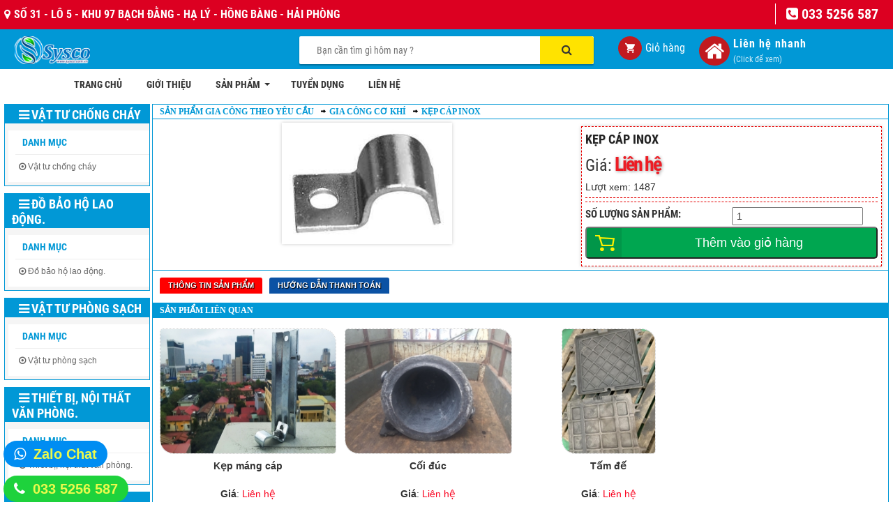

--- FILE ---
content_type: text/html; charset=UTF-8
request_url: http://sysco.com.vn/sp-172/kep-cap-inox-/
body_size: 51566
content:
<!DOCTYPE html>
<html xmlns=”http://www.w3.org/1999/xhtml” lang=”vi” xml:lang=”vi”>
<head>

<meta name="viewport" content="width=device-width, initial-scale=1, maximum-scale=1">
<meta http-equiv="Content-Type" content="text/html; charset=utf-8" />
<title>Kẹp cáp Inox </title>
<meta name="keywords" content="" />
<meta name="description" content="" />
<meta property="og:title" content="Kẹp cáp Inox ">
<meta property="og:type" content="website">
<meta property="og:description" content="">
<meta property="og:image" content="http://sysco.com.vn/img/up-anh/anh-dai-dien/anh-9530-kẹp cáp.jpg">
<meta property="og:site_name" content="">
<meta property="og:url" content="http://sysco.com.vn/sp-172/kep-cap-inox-/">

<base href="http://sysco.com.vn"/>
<link rel="stylesheet" type="text/css" href="//fonts.googleapis.com/css?family=Roboto+Mono:300,400,500,700">
<link rel="stylesheet" href="https://maxcdn.bootstrapcdn.com/font-awesome/4.4.0/css/font-awesome.min.css">
<link rel="stylesheet" href="//fonts.googleapis.com/css?family=Open+Sans:300,400,600,700&amp;lang=en" />
<link href="http://sysco.com.vn/css/bootstrap.min.css" rel="stylesheet">
<link href="http://sysco.com.vn/css/bootstrap-big-grid.css" rel="stylesheet">
<link href="http://sysco.com.vn/css/bootstrap-big-grid.min.css" rel="stylesheet">
<link href="http://sysco.com.vn/css/jquery.fancybox.min.css" rel="stylesheet">
<link href="http://sysco.com.vn/css/jquery.smartmenus.bootstrap.css" rel="stylesheet">
<script src="https://code.jquery.com/jquery-1.11.3.min.js"></script>
<script src="http://sysco.com.vn/js/bootstrap.min.js"></script>
<script type="text/javascript" src="http://sysco.com.vn/js/jquery.smartmenus.js"></script>
<script type="text/javascript" src="http://sysco.com.vn/js/jquery.smartmenus.bootstrap.js"></script>
<script type="text/javascript" src="http://sysco.com.vn/js/jquery.fancybox.min.js"></script>
<script src="https://ajax.googleapis.com/ajax/libs/jquery/1.11.3/jquery.min.js"></script>
<link href="http://sysco.com.vn/css/page-css.css" rel="stylesheet">
<link href="http://sysco.com.vn/css/font.css" rel="stylesheet">

<link href="http://sysco.com.vn/css/carousel/owl.carousel.min.css" rel="stylesheet">
<link href="http://sysco.com.vn/css/carousel/owl.theme.default.min.css" rel="stylesheet">
<link rel="stylesheet" href="http://sysco.com.vn/css/bxslider/jquery.bxslider.css" type="text/css" media="screen" />
<link href="http://sysco.com.vn/css/mega-reset.css" rel="stylesheet">
<link href="http://sysco.com.vn/css/mega-style.css" rel="stylesheet">
<script src="http://sysco.com.vn/js/mega-drop.js"></script>
<script src="http://sysco.com.vn/js/mega-jquery.menu-aim.js"></script>
<script src="http://sysco.com.vn/js/mega-main.js"></script>
<script src="http://sysco.com.vn/js/jquery.bxslider.min.js"></script>
<script src="http://sysco.com.vn/js/owlcarousel/owl.carousel.js"></script>
<script>

        $(document).ready(function ($) {

    $('img').each(function () {
        $(this).removeAttr('style')

    });

});
</script>	

<script>
$(document).ready(function() {
  var scrollTop = $(".scrollTop");

  $(window).scroll(function() {
    var topPos = $(this).scrollTop();

    if (topPos > 100) {
      $(scrollTop).css("opacity", "1");

    } else {
      $(scrollTop).css("opacity", "0");
    }

  }); $(scrollTop).click(function() {
    $('html, body').animate({
      scrollTop: 0
    }, 800);
    return false;

  });var h1 = $("#h1").position();
  var h2 = $("#h2").position();
  var h3 = $("#h3").position();

  $('.link1').click(function() {
    $('html, body').animate({
      scrollTop: h1.top
    }, 500);
    return false;

  }); 
  $('.link2').click(function() {
    $('html, body').animate({
      scrollTop: h2.top
    }, 500);
    return false;

  }); 
  $('.link3').click(function() {
    $('html, body').animate({
      scrollTop: h3.top
    }, 500);
    return false;

  });

}); 
 </script>

<div id="stop" class="scrollTop">
    <span><a href=""><i class="fa fa-angle-double-up" aria-hidden="true"></i></a></span>
  </div><div id="stop" class="scrollTop">
    <span><a href="">Đầu Trang</a></span>
  </div>
<p class="sdt mobile_support"><i class="fa fa-phone"></i> <a href="tel:0335256587"> 033 5256 587</a></p>
<p class="zalo mobile_support"><i class="fa fa-whatsapp"></i> <a href="https://zalo.me/0335256587">Zalo Chat</a></p>

<style type="text/css">
@media screen and (max-width: 767px)
{
.fb_reset {
    display: block;
}
}
.scrollTop {
    position: fixed;
    right: 2%;
    bottom: 50px;
    border-radius: 5px;
    background-color: #f36523;
    padding: 10px;
    opacity: 0;
    transition: all 0.4s ease-in-out 0s;
	z-index:9999;
}

.scrollTop a {
  font-size: 18px;
  color: #fff;
  text-decoration: none;
}
 .mobile_support a {
    color: #fff;
	 -moz-animation-duration: 500ms;
    -moz-animation-name: calllink;
    -moz-animation-iteration-count: infinite;
    -moz-animation-direction: alternate;
    -webkit-animation-duration: 500ms;
    -webkit-animation-name: calllink;
    -webkit-animation-iteration-count: infinite;
    -webkit-animation-direction: alternate;
    animation-duration: 500ms;
    animation-name: calllink;
    animation-iteration-count: infinite;
    animation-direction: alternate;
}
.mobile_support i {
    display: inline-block;
    margin-right: 5px;
}
.mobile_support {
    color: #fff;
    padding: 5px 15px;
    position: fixed;
    left: 5px;
    z-index: 99999999;
    font-weight: bold;
    font-size: 20px;
    border-radius: 50px;
    -webkit-border-radius: 50px;
    -moz-border-radius: 50px;
    -ms-border-radius: 50px;
    -o-border-radius: 50px;		
}
@keyframes calllink {
  0%{
    color:#eba11e;
  }

  50%{
    color:#fff;
  }
  100%{
    color:#ebfa48;
  }
}
.zalo
{
	bottom:50px;
	background: #008df2;
}
.sdt
{
	bottom:0px;
	background: #1ed23c;
}
</style>

<!-- Load Facebook SDK for JavaScript -->
      <div id="fb-root"></div>
      <script>
        window.fbAsyncInit = function() {
          FB.init({
            xfbml            : true,
            version          : 'v6.0'
          });
        };

        (function(d, s, id) {
        var js, fjs = d.getElementsByTagName(s)[0];
        if (d.getElementById(id)) return;
        js = d.createElement(s); js.id = id;
        js.src = 'https://connect.facebook.net/vi_VN/sdk/xfbml.customerchat.js';
        fjs.parentNode.insertBefore(js, fjs);
      }(document, 'script', 'facebook-jssdk'));</script>

      <!-- Your customer chat code -->
      <div class="fb-customerchat"
        attribution=setup_tool
        page_id="100333161559037"
  logged_in_greeting="Công Ty TNHH Sysco Việt Nam kính chào quý khách !!!"
  logged_out_greeting="Công Ty TNHH Sysco Việt Nam kính chào quý khách !!!">
      </div><script type="text/javascript" defer>
	$(document).ready(function(){
		var header = $('.menu-top-fix'), mainmenu = $('.navbar');
		$(window).scroll(function () {
			var y = $(this).scrollTop();
			if(y < 46 && header.hasClass('fixed')){	
				header.removeClass('fixed'); 
				mainmenu.removeClass('fixed'); 
			} else if(y > 46 && !header.hasClass('fixed')) {
				header.addClass('fixed'); 
				mainmenu.addClass('fixed'); 
			}
		});
	});
</script>
<script type="text/javascript" defer>
	$(document).ready(function(){
		var header = $('.menu-top-fix-2'), mainmenu = $('.navbar-2');
		$(window).scroll(function () {
			var y = $(this).scrollTop();
			if(y < 46 && header.hasClass('fixed')){	
				header.removeClass('fixed'); 
				mainmenu.removeClass('fixed'); 
			} else if(y > 46 && !header.hasClass('fixed')) {
				header.addClass('fixed'); 
				mainmenu.addClass('fixed'); 
			}
		});
	});
</script>
<script>
  $(document).ready(function(){
    $('.bxslider').bxSlider({ 
    	mode: 'fade',
        pause: 5000,
        responsive: true,
        auto: true,
        speed: 1000,
        infiniteLoop: true,
        hideControlOnEnd: true,
        adaptiveHeight: true,
        onSliderLoad: function(){
            setTimeout( function(){ 
                $( '.bx-viewport' ).css( 'height', $( 'ul.bxslider li' ).first().find( 'img' ).height() );
                $( 'ul.bxslider li' ).each( function(){
                    $( this ).css( 'opacity', '' );
                    $( this ).find( 'img' ).attr( 'src',
                    $( this ).attr( 'full' ) );
                });
                $( this ).bxSlider();
            }, 100 ); 
        } 
    });
});  
</script>
<script type="text/javascript">
        jQuery(document).ready(function(){
            jQuery('.Tab2').click(function(){
               //alert('ok');
               jQuery('.noidung1').hide();
               jQuery('.noidung2').fadeIn(250);               
               return false; 
            });
            
            jQuery('.Tab1').click(function(){               
               jQuery('.noidung2').hide();
               jQuery('.noidung1').fadeIn(250);               
               return false; 
            });
            
            //Load effect Tab
            jQuery('.Tab1').css('color','#fff');
            jQuery('.Tab1').click(function(){
                jQuery(this).css('color','#fff');
                jQuery('.Tab2').css('color','#fff');                
            });
            jQuery('.Tab2').click(function(){
                jQuery(this).css('color','#fff');
                jQuery('.Tab1').css('color','#fff');                
            });
        });
		
    </script>

<script type="text/javascript">
$(function () {
   $(window).load(function () {
        $("#an-khi-load").removeClass("an-khi-load");
    });
	
});

</script>
<script type="text/javascript">
	            	function changeVideo(obj)
	            	{
	                	url_val = $(obj).attr("href");
	                	$(".video-dau-tien iframe").attr("src", url_val);
	                	return false;
	                }
	            	</script>
<link rel="icon" href="img/logo/icon-sysco.png">



</head>

<body>



<div class="full-width hidden-xs top-menu">
<div class="container">
<div class="slogan-top">
<p><i class="fa fa-map-marker" aria-hidden="true"></i>Số 31 - Lô 5 - Khu 97 Bạch Đằng - Hạ Lý - Hồng Bàng - Hải Phòng</p>
</div>


<div class="hotline2-top">
<p><i class="fa fa-phone-square"></i>033 5256 587  </p>
</div>
</div>
</div>
	


<div class="full-width menu-top-fix logo-top-menu hidden-xs">
<div class="container">

<div class="top-logo-search">

<div class="logo-top col-sm-4">
<a href="http://sysco.com.vn"><img src="img/logo/logo-sysco.png" alt="Sysco" /></a>
</div>
<div class="search-top col-sm-4">
<form class="search-top-2" action="/tim-kiem/" method="GET">					<input placeholder="Bạn cần tìm gì hôm nay ?" type="text" value="" name="tu-khoa" id="tu-khoa" />					<button type="submit"><i class="fa fa-search"></i></button>
				</form></div>
<div class="icon-top col-sm-4">
<div id="nk-cart"><ul><li class="cart-info-box"><a href="/gio-hang"><div class="icon"><i class="nk-sprite-desktop icon-cart"></i></div><p>Giỏ hàng</p></a><div class="nk-abandoned-cart"></div><div class="nk-cart-content"></div></li><li class="nk_tooltip" data-toggle=".nk-hotline-content" data-overlay="true"><a href="/nd-1/lien-he-voi-chung-toi/"><div class="icon icon-2"><i class="fa fa-home icon-hotline"></i></div><p><span>Liên hệ nhanh</span><span>(Click để xem)</span></p></a><div class="nk-hotline-content"></li></ul>
</div>
</div>

</div>
</div>


</div>
<div class="menu-top-fix-2 container container-menu hidden-xs hidden-sm">

<div class="menu-top-phai col-sm-12">
      <ul class="desk-menu nav navbar-nav">
		
		              <li><a href="/"> <h1>Trang Chủ</h1><span></span></a>
								</li>            <li><a href="http://sysco.com.vn/1/bv-2/gioi-thieu-ve-chung-toi"> <h1>Giới thiệu</h1><span></span></a>
								</li>            <li><a href="/"> <h1>Sản Phẩm</h1><span class="caret"				
				></span></a>
								<ul class="dropdown-menu">
								<li class="menu-c2"><a href="http://sysco.com.vn/dm-1/do-bao-ho-lao-dong">Đồ bảo hộ lao động.</a>
								</li>
								<li class="menu-c2"><a href="http://sysco.com.vn/dm-2/thiet-bi-noi-that-van-phong">Thiết bị, nội thất văn phòng.</a>
								</li>
								<li class="menu-c2"><a href="/dm-7/van-phong-pham/">Văn phòng phẩm</a>
								</li>
								<li class="menu-c2"><a href="http://sysco.com.vn/dm-5/thiet-bi-dien-nuoc">Thiết bị điện, nước.</a>
								</li>
								<li class="menu-c2"><a href="/dm-10/vat-tu-thi-cong/">Vật tư thi công</a>
								</li>
								<li class="menu-c2"><a href="/dm-8/hoa-my-pham/">Hóa mỹ phẩm</a>
								</li>
								<li class="menu-c2"><a href="/cl-8/nuoc-uong/">Nước uống</a>
								</li>
								<li class="menu-c2"><a href="http://sysco.com.vn/dm-3/ban-buon-thiet-bi-va-linh-kien-dien-tu-vien-thong">Vật tư kim khí</a>
								</li>
								<li class="menu-c2"><a href="http://sysco.com.vn/dm-4/may-vi-tinh-thiet-bi-ngoai-vi-va-phan-mem">Máy móc thiết bị</a>
								<ul class="dropdown-menu">
								<li class="menu-c3"><a href="/dm-4/may-moc-thiet-bi-/">Dụng cụ cầm tay				</a>				</ul>				</li>
								<li class="menu-c2"><a href="/dm-11/san-pham-gia-cong-theo-yeu-cau/">Sản phẩm gia công theo yêu cầu</a>
								<ul class="dropdown-menu">
								<li class="menu-c3"><a href="/cl-10/gia-cong-co-khi/">Gia công cơ khí				</a>				<li class="menu-c3"><a href="/cl-11/gia-cong-duc/">Gia công đúc				</a>				</ul>				</li>
								</ul>
								</li>            <li><a href="/tt-2/tuyen-dung/"> <h1>Tuyển dụng</h1><span></span></a>
								</li>            <li><a href="http://sysco.com.vn/nd-1/lien-he-voi-chung-toi"> <h1>Liên hệ</h1><span></span></a>
								</li>   
			
          </ul>
		</div></div>
</div>
<div class="full-width-giua-trang">
<div class="container">
<div class="col-sm-4 col-lg-3 visible-xs">
 <nav class="navbar navbar-default sidebar" role="navigation">
    <div class="container-fluid">
    <div class="navbar-header mobi-menu">
	<div class="logo-mobi col-xs-9 visible-xs ">
	  <a href="http://sysco.com.vn"><img src="img/logo/logo-sysco.png" alt="Sysco" /></a>
	  </div>		
      <button type="button" class="navbar-toggle" data-toggle="collapse" data-target="#bs-sidebar-navbar-collapse-1">
        <span class="sr-only">Toggle navigation</span>
        <span class="icon-bar"></span>
        <span class="icon-bar"></span>
        <span class="icon-bar"></span>
      </button>
      
    </div>
    <div class="collapse navbar-collapse" id="bs-sidebar-navbar-collapse-1">
	      <ul class="nav navbar-nav">
		
		              <li><a href="/">Trang Chủ<span></span></a>
								</li>            <li><a href="http://sysco.com.vn/1/bv-2/gioi-thieu-ve-chung-toi">Giới thiệu<span></span></a>
								</li>            <li><a href="/">Sản Phẩm<span class="caret"				
				></span></a>
								<ul class="dropdown-menu">
								<li class="menu-c2"><a href="http://sysco.com.vn/dm-1/do-bao-ho-lao-dong">Đồ bảo hộ lao động.</a>
								</li>
								<li class="menu-c2"><a href="http://sysco.com.vn/dm-2/thiet-bi-noi-that-van-phong">Thiết bị, nội thất văn phòng.</a>
								</li>
								<li class="menu-c2"><a href="/dm-7/van-phong-pham/">Văn phòng phẩm</a>
								</li>
								<li class="menu-c2"><a href="http://sysco.com.vn/dm-5/thiet-bi-dien-nuoc">Thiết bị điện, nước.</a>
								</li>
								<li class="menu-c2"><a href="/dm-10/vat-tu-thi-cong/">Vật tư thi công</a>
								</li>
								<li class="menu-c2"><a href="/dm-8/hoa-my-pham/">Hóa mỹ phẩm</a>
								</li>
								<li class="menu-c2"><a href="/cl-8/nuoc-uong/">Nước uống</a>
								</li>
								<li class="menu-c2"><a href="http://sysco.com.vn/dm-3/ban-buon-thiet-bi-va-linh-kien-dien-tu-vien-thong">Vật tư kim khí</a>
								</li>
								<li class="menu-c2"><a href="http://sysco.com.vn/dm-4/may-vi-tinh-thiet-bi-ngoai-vi-va-phan-mem">Máy móc thiết bị</a>
								<ul class="visible-xs">
								<li class="menu-c3"><i class="fa fa-arrow-circle-right" aria-hidden="true"></i><a href="/dm-4/may-moc-thiet-bi-/">Dụng cụ cầm tay				</a>				</ul>				</li>
								<li class="menu-c2"><a href="/dm-11/san-pham-gia-cong-theo-yeu-cau/">Sản phẩm gia công theo yêu cầu</a>
								<ul class="visible-xs">
								<li class="menu-c3"><i class="fa fa-arrow-circle-right" aria-hidden="true"></i><a href="/cl-10/gia-cong-co-khi/">Gia công cơ khí				</a>				<li class="menu-c3"><i class="fa fa-arrow-circle-right" aria-hidden="true"></i><a href="/cl-11/gia-cong-duc/">Gia công đúc				</a>				</ul>				</li>
								</ul>
								</li>            <li><a href="/tt-2/tuyen-dung/">Tuyển dụng<span></span></a>
								</li>            <li><a href="http://sysco.com.vn/nd-1/lien-he-voi-chung-toi">Liên hệ<span></span></a>
								</li>   
			
          </ul>
		    </div>
  </div>
</nav>
</div>


<div class="full-width-giua-trang visible-xs">
<div class="container">
<nav class="navbar navbar-default sidebar danh-muc-sp-mobi" role="navigation">
<div class="navbar-header mobi-menu">
  <input id="main-menu-state" type="checkbox" />
  <label class="main-menu-btn" for="main-menu-state" data-toggle="collapse" data-target="#bs-sidebar-navbar-collapse-2">
    <span class="main-menu-btn-icon"></span> Toggle main menu visibility
  </label>

  <h2 class="nav-brand"><a href="#">Danh mục sản phẩm</a></h2>
	</div>
	<div class="collapse navbar-collapse" id="bs-sidebar-navbar-collapse-2">
	    </div>
  </div>
  
</nav>


</div></div>


<div class="full-width-giua-trang">
<div class="container">






</div>





  




<script>
            $(document).ready(function() {
              $('.owl-carousel').owlCarousel({
                loop: true,
                margin: 10,
                responsiveClass: true,
                responsive: {
                  0: {
                    items: 1,
                    nav: true
                  },
                  600: {
                    items: 3,
                    nav: false
                  },
                  1000: {
                    items: 5,
                    nav: true,
                    loop: false,
                    margin: 20
                  }
                }
              })
            })
          </script>		  
</div>



<div class="container">
<div class="menu-nhanh-sp">
<div class="col-sm-2 col-lg-2 hidden-xs ">
<div class="noi-dung-phai col-sm-12 col-lg-12">
					
					
					
					<div class="danh-muc-sp-home">
						<div class="ten-list-sp">
							<a  class="ten-list-sp-1" href="/dm-16/vat-tu-chong-chay-/"><i class="fa fa-bars icon-ten-list-1" aria-hidden="true"></i>Vật tư chống cháy </a>
							
							
							
						</div>
						<div class="hinh-anh-danh-muc-home col-sm-12 hidden-xs">
						<div class="danh-muc-con-sp-home">
						<li class="title_cat"><h1>DANH MỤC</h1></li>
							<div class="ten-danh-muc-con col-sm-12"><a><i class="fa fa-dot-circle-o" aria-hidden="true"></i>
</a><a href="/cl-22/vat-tu-chong-chay/">Vật tư chống cháy</a></div>							</div>
					
						</div>
						
						
						
					</div>
										
					
					
					<div class="danh-muc-sp-home">
						<div class="ten-list-sp">
							<a  class="ten-list-sp-1" href="/dm-1/do-bao-ho-lao-dong/"><i class="fa fa-bars icon-ten-list-1" aria-hidden="true"></i>Đồ bảo hộ lao động.</a>
							
							
							
						</div>
						<div class="hinh-anh-danh-muc-home col-sm-12 hidden-xs">
						<div class="danh-muc-con-sp-home">
						<li class="title_cat"><h1>DANH MỤC</h1></li>
							<div class="ten-danh-muc-con col-sm-12"><a><i class="fa fa-dot-circle-o" aria-hidden="true"></i>
</a><a href="/cl-1/do-bao-ho-lao-dong/">Đồ bảo hộ lao động.</a></div>							</div>
					
						</div>
						
						
						
					</div>
										
					
					
					<div class="danh-muc-sp-home">
						<div class="ten-list-sp">
							<a  class="ten-list-sp-1" href="/dm-15/vat-tu-phong-sach/"><i class="fa fa-bars icon-ten-list-1" aria-hidden="true"></i>Vật tư phòng sạch</a>
							
							
							
						</div>
						<div class="hinh-anh-danh-muc-home col-sm-12 hidden-xs">
						<div class="danh-muc-con-sp-home">
						<li class="title_cat"><h1>DANH MỤC</h1></li>
							<div class="ten-danh-muc-con col-sm-12"><a><i class="fa fa-dot-circle-o" aria-hidden="true"></i>
</a><a href="/cl-21/vat-tu-phong-sach/">Vật tư phòng sạch</a></div>							</div>
					
						</div>
						
						
						
					</div>
										
					
					
					<div class="danh-muc-sp-home">
						<div class="ten-list-sp">
							<a  class="ten-list-sp-1" href="/dm-2/thiet-bi-noi-that-van-phong/"><i class="fa fa-bars icon-ten-list-1" aria-hidden="true"></i>Thiết bị, nội thất văn phòng.</a>
							
							
							
						</div>
						<div class="hinh-anh-danh-muc-home col-sm-12 hidden-xs">
						<div class="danh-muc-con-sp-home">
						<li class="title_cat"><h1>DANH MỤC</h1></li>
							<div class="ten-danh-muc-con col-sm-12"><a><i class="fa fa-dot-circle-o" aria-hidden="true"></i>
</a><a href="/cl-2/thiet-bi-noi-that-van-phong/">Thiết bị, nội thất văn phòng.</a></div>							</div>
					
						</div>
						
						
						
					</div>
										
					
					
					<div class="danh-muc-sp-home">
						<div class="ten-list-sp">
							<a  class="ten-list-sp-1" href="/dm-3/vat-tu-kim-khi/"><i class="fa fa-bars icon-ten-list-1" aria-hidden="true"></i>Vật tư, kim khí</a>
							
							
							
						</div>
						<div class="hinh-anh-danh-muc-home col-sm-12 hidden-xs">
						<div class="danh-muc-con-sp-home">
						<li class="title_cat"><h1>DANH MỤC</h1></li>
							<div class="ten-danh-muc-con col-sm-12"><a><i class="fa fa-dot-circle-o" aria-hidden="true"></i>
</a><a href="/cl-3/ban-buon-thiet-bi-va-linh-kien-dien-tu-vien-thong/">Bán buôn thiết bị và linh kiện điện tử viễn thông</a></div>							</div>
					
						</div>
						
						
						
					</div>
										
					
					
					<div class="danh-muc-sp-home">
						<div class="ten-list-sp">
							<a  class="ten-list-sp-1" href="/dm-4/may-moc-thiet-bi/"><i class="fa fa-bars icon-ten-list-1" aria-hidden="true"></i>Máy móc thiết bị </a>
							
							
							
						</div>
						<div class="hinh-anh-danh-muc-home col-sm-12 hidden-xs">
						<div class="danh-muc-con-sp-home">
						<li class="title_cat"><h1>DANH MỤC</h1></li>
							<div class="ten-danh-muc-con col-sm-12"><a><i class="fa fa-dot-circle-o" aria-hidden="true"></i>
</a><a href="/cl-4/may-moc-thiet-bi/">Máy móc thiết bị</a></div>							</div>
					
						</div>
						
						
						
					</div>
										
					
					
					<div class="danh-muc-sp-home">
						<div class="ten-list-sp">
							<a  class="ten-list-sp-1" href="/dm-5/thiet-bi-dien-nuoc/"><i class="fa fa-bars icon-ten-list-1" aria-hidden="true"></i>Thiết bị điện, nước.</a>
							
							
							
						</div>
						<div class="hinh-anh-danh-muc-home col-sm-12 hidden-xs">
						<div class="danh-muc-con-sp-home">
						<li class="title_cat"><h1>DANH MỤC</h1></li>
							<div class="ten-danh-muc-con col-sm-12"><a><i class="fa fa-dot-circle-o" aria-hidden="true"></i>
</a><a href="/cl-5/thiet-bi-dien-nuoc/">Thiết bị điện, nước.</a></div>							</div>
					
						</div>
						
						
						
					</div>
										
					
					
					<div class="danh-muc-sp-home">
						<div class="ten-list-sp">
							<a  class="ten-list-sp-1" href="/dm-7/van-phong-pham/"><i class="fa fa-bars icon-ten-list-1" aria-hidden="true"></i>Văn phòng phẩm</a>
							
							
							
						</div>
						<div class="hinh-anh-danh-muc-home col-sm-12 hidden-xs">
						<div class="danh-muc-con-sp-home">
						<li class="title_cat"><h1>DANH MỤC</h1></li>
							<div class="ten-danh-muc-con col-sm-12"><a><i class="fa fa-dot-circle-o" aria-hidden="true"></i>
</a><a href="/cl-6/van-phong-pham/">Văn phòng phẩm</a></div>							</div>
					
						</div>
						
						
						
					</div>
										
					
					
					<div class="danh-muc-sp-home">
						<div class="ten-list-sp">
							<a  class="ten-list-sp-1" href="/dm-8/hoa-my-pham/"><i class="fa fa-bars icon-ten-list-1" aria-hidden="true"></i>Hóa mỹ phẩm</a>
							
							
							
						</div>
						<div class="hinh-anh-danh-muc-home col-sm-12 hidden-xs">
						<div class="danh-muc-con-sp-home">
						<li class="title_cat"><h1>DANH MỤC</h1></li>
							<div class="ten-danh-muc-con col-sm-12"><a><i class="fa fa-dot-circle-o" aria-hidden="true"></i>
</a><a href="/cl-7/hoa-my-pham/">Hóa mỹ phẩm</a></div>							</div>
					
						</div>
						
						
						
					</div>
										
					
					
					<div class="danh-muc-sp-home">
						<div class="ten-list-sp">
							<a  class="ten-list-sp-1" href="/dm-9/nuoc-uong/"><i class="fa fa-bars icon-ten-list-1" aria-hidden="true"></i>Nước uống</a>
							
							
							
						</div>
						<div class="hinh-anh-danh-muc-home col-sm-12 hidden-xs">
						<div class="danh-muc-con-sp-home">
						<li class="title_cat"><h1>DANH MỤC</h1></li>
							<div class="ten-danh-muc-con col-sm-12"><a><i class="fa fa-dot-circle-o" aria-hidden="true"></i>
</a><a href="/cl-8/nuoc-uong/">Nước uống</a></div>							</div>
					
						</div>
						
						
						
					</div>
										
					
					
					<div class="danh-muc-sp-home">
						<div class="ten-list-sp">
							<a  class="ten-list-sp-1" href="/dm-10/vat-tu-thi-cong/"><i class="fa fa-bars icon-ten-list-1" aria-hidden="true"></i>Vật tư thi công</a>
							
							
							
						</div>
						<div class="hinh-anh-danh-muc-home col-sm-12 hidden-xs">
						<div class="danh-muc-con-sp-home">
						<li class="title_cat"><h1>DANH MỤC</h1></li>
							<div class="ten-danh-muc-con col-sm-12"><a><i class="fa fa-dot-circle-o" aria-hidden="true"></i>
</a><a href="/cl-9/vat-tu-thi-cong/">vật tư thi công</a></div>							</div>
					
						</div>
						
						
						
					</div>
										
					
					
					<div class="danh-muc-sp-home">
						<div class="ten-list-sp">
							<a  class="ten-list-sp-1" href="/dm-11/san-pham-gia-cong-theo-yeu-cau/"><i class="fa fa-bars icon-ten-list-1" aria-hidden="true"></i>Sản phẩm gia công theo yêu cầu</a>
							
							
							
						</div>
						<div class="hinh-anh-danh-muc-home col-sm-12 hidden-xs">
						<div class="danh-muc-con-sp-home">
						<li class="title_cat"><h1>DANH MỤC</h1></li>
							<div class="ten-danh-muc-con col-sm-12"><a><i class="fa fa-dot-circle-o" aria-hidden="true"></i>
</a><a href="/cl-10/gia-cong-co-khi/">Gia công cơ khí</a></div><div class="ten-danh-muc-con col-sm-12"><a><i class="fa fa-dot-circle-o" aria-hidden="true"></i>
</a><a href="/cl-11/gia-cong-duc/">Gia công đúc</a></div>							</div>
					
						</div>
						
						
						
					</div>
										
					
					
					<div class="danh-muc-sp-home">
						<div class="ten-list-sp">
							<a  class="ten-list-sp-1" href="/dm-12/dung-cu-cam-tay/"><i class="fa fa-bars icon-ten-list-1" aria-hidden="true"></i>Dụng cụ cầm tay</a>
							
							
							
						</div>
						<div class="hinh-anh-danh-muc-home col-sm-12 hidden-xs">
						<div class="danh-muc-con-sp-home">
						<li class="title_cat"><h1>DANH MỤC</h1></li>
							<div class="ten-danh-muc-con col-sm-12"><a><i class="fa fa-dot-circle-o" aria-hidden="true"></i>
</a><a href="/cl-14/dung-cu-cam-tay/">Dụng cụ cầm tay</a></div>							</div>
					
						</div>
						
						
						
					</div>
										
					
					
					<div class="danh-muc-sp-home">
						<div class="ten-list-sp">
							<a  class="ten-list-sp-1" href="/dm-14/vat-lieu-xay-dung/"><i class="fa fa-bars icon-ten-list-1" aria-hidden="true"></i>Vật liệu xây dựng</a>
							
							
							
						</div>
						<div class="hinh-anh-danh-muc-home col-sm-12 hidden-xs">
						<div class="danh-muc-con-sp-home">
						<li class="title_cat"><h1>DANH MỤC</h1></li>
														</div>
					
						</div>
						
						
						
					</div>
					</div>
</div>
</div>
<div class="col-xs-12 col-sm-10 col-lg-10 trang-san-pham">
<div class="link-danh-muc-sp">
<a href="/dm-11/san-pham-gia-cong-theo-yeu-cau/">Sản phẩm gia công theo yêu cầu</a><a href="/cl-10/gia-cong-co-khi/">Gia công cơ khí</a><a href="/sp-172/kep-cap-inox-/">Kẹp cáp Inox </a></div><div class="anh-trang-sp">
<div class="imglist">

<div class="col-sm-12 col-xs-12">
<div class="anh-dai-dien col-sm-7">
                        <a data-fancybox="images" href="img/up-anh//anh-9530-kẹp cáp.jpg"><img src="img/up-anh//anh-9530-kẹp cáp.jpg" alt="Kẹp cáp Inox " /></a><div class="col-sm-12 col-xs-12 anh-khac">
                    </div>						
</div>
<div class="thong-tin-gia-sp col-sm-5">
<div class="bo-box-thong-tin-gia-sp col-sm-5">
<div class="thong-tin-gia-sp-2">
<h1 class="ten-trang-sp">Kẹp cáp Inox </h1><div class="gia-trang-sp"><span1>
Giá:</span1> <span>Liên hệ</span>
				</div>
</div>
<div class="luot-xem">
Lượt xem: 1487</div>
<div class="tom-tat-sp">
</div>
<div class="them-gio-hang">
 <form action="/them_gio_hang/?san_pham=172" method="GET">
<div style="display:none"><input type="hidden" value="172" name="san_pham" /></div>                            <div class="col-sm-12 so-sp"><p><div class="col-sm-6"><span-sp>Số lượng sản phẩm:</span-sp> </div><div class="col-sm-6"><input type="number" name="txt_num" value="1" min="1" max="10"></p></div></div>
                            <button type="submit" name="nut-dat-hang"><span>Thêm vào giỏ hàng</span></button>
                        </form>
                              
</div>                          
</div></div>						

</div>


</div>
</div>
<div class="col-xs-12 col-sm-12 col-lg-12 noi-dung-trang-sp"> 
<a href="#" class="tab-sp Tab1"> Thông tin sản phẩm </a>
<a href="#" class="tab-sp Tab2"> Hướng dẫn thanh toán </a>
<div class="noi-dung-sp noidung1 ndTab1" style="display: table;"> 
  

<div class="comment-fb col-sm-12">  
<div class="fb-comments" data-href="http://sysco.com.vn/sp-172/kep-cap-inox-/" data-numposts="5"></div></div>              
</div>
<div class="noi-dung-sp noidung2 ndTab2" style="display: none;">  




						
                        							

						
                        															
</div>							
<div class="sp-lien-quan trang-san-pham">
<div class="link-danh-muc-sp">
Sản phẩm liên quan
</div></div></div>
<div class="col-xs-12 col-sm-12 col-lg-12 list-sp-lien-quan"> 
<div class="col-xs-12 col-sm-12 col-lg-12">
								


						
                        							
                            <div class="col-lg-3 col-sm-3 col-xs-6 lien-quan">
							
                            <div class="sp">
                                <div class="anh-sp">
                                    <a href="/sp-154/kep-mang-cap/" title="Kẹp máng cáp">
                                        <img src="img/up-anh/anh-dai-dien/anh-1998-Kẹp máng cáp.jpg" alt="Kẹp máng cáp" title="Kẹp máng cáp" />
                                    </a>
                                </div>
                                <div class="thong-tin-sp">
                                    <a class="ten-sp" href="/sp-154/kep-mang-cap/" title="Kẹp máng cáp">Kẹp máng cáp</a>
                                   <p class="mota-sp">
											 
											 <div class="gia-sp">
                                        <b2><b>Giá</b>: <b3>Liên hệ                                        </b3></b2></div>
                                    </p>
                                    
                                </div>
                            </div>
                            
                        </div>
                                                   
                    

						
                        							
                            <div class="col-lg-3 col-sm-3 col-xs-6 lien-quan">
							
                            <div class="sp">
                                <div class="anh-sp">
                                    <a href="/sp-156/coi-duc/" title="Cối đúc">
                                        <img src="img/up-anh/anh-dai-dien/anh-5366-6ec3891c213fda61832e.jpg" alt="Cối đúc" title="Cối đúc" />
                                    </a>
                                </div>
                                <div class="thong-tin-sp">
                                    <a class="ten-sp" href="/sp-156/coi-duc/" title="Cối đúc">Cối đúc</a>
                                   <p class="mota-sp">
											 
											 <div class="gia-sp">
                                        <b2><b>Giá</b>: <b3>Liên hệ                                        </b3></b2></div>
                                    </p>
                                    
                                </div>
                            </div>
                            
                        </div>
                            							
                            <div class="col-lg-3 col-sm-3 col-xs-6 lien-quan">
							
                            <div class="sp">
                                <div class="anh-sp">
                                    <a href="/sp-155/tam-de/" title="Tấm đế">
                                        <img src="img/up-anh/anh-dai-dien/anh-8650-2bdb081dbd1946471f08.jpg" alt="Tấm đế" title="Tấm đế" />
                                    </a>
                                </div>
                                <div class="thong-tin-sp">
                                    <a class="ten-sp" href="/sp-155/tam-de/" title="Tấm đế">Tấm đế</a>
                                   <p class="mota-sp">
											 
											 <div class="gia-sp">
                                        <b2><b>Giá</b>: <b3>Liên hệ                                        </b3></b2></div>
                                    </p>
                                    
                                </div>
                            </div>
                            
                        </div>
                                                   
                    </div>

</div>
<div class="col-sm-12 hidden-xs san-pham-home">
<div class="col-sm-4 col-xs-12">
<h3 class="widget-title col-xs-12">SẢN PHẨM BÁN CHẠY</h3>
<div class="is-divider small"></div>
<div class="list-sp-nb col-xs-12">
		 <div class="sp-nb col-sm-12 col-xs-12">
                             <div class="anh-sp-nb col-sm-3 col-xs-3">
											<a href="/sp-249/nikenii-sunfat/" title="Niken(II) sunfat">
												<img src="img/up-anh/anh-dai-dien/anh-2188-nickel-sulphate.png" alt="Niken(II) sunfat" title="Niken(II) sunfat" />
											</a>
										</div>
										<div class="thong-tin-sp-nb col-sm-9 col-xs-9">
											<h1><a class="ten-sp" href="/sp-249/nikenii-sunfat/" title="Niken(II) sunfat">Niken(II) sunfat</a></h1>
											
											  <p class="mota-sp">
                                        <b>Giá</b>: <b2>1 đ                                        </b2><b3></b3>
                                    </p>
                                    
											
										</div>
									</div>
								 <div class="sp-nb col-sm-12 col-xs-12">
                             <div class="anh-sp-nb col-sm-3 col-xs-3">
											<a href="/sp-248/nikenii-sunfat/" title="Niken(II) sunfat">
												<img src="img/web/no-img.jpg" alt="Niken(II) sunfat" title="Niken(II) sunfat" />
											</a>
										</div>
										<div class="thong-tin-sp-nb col-sm-9 col-xs-9">
											<h1><a class="ten-sp" href="/sp-248/nikenii-sunfat/" title="Niken(II) sunfat">Niken(II) sunfat</a></h1>
											
											  <p class="mota-sp">
                                        <b>Giá</b>: <b2>1 đ                                        </b2><b3></b3>
                                    </p>
                                    
											
										</div>
									</div>
								 <div class="sp-nb col-sm-12 col-xs-12">
                             <div class="anh-sp-nb col-sm-3 col-xs-3">
											<a href="/sp-235/khan-lau-phong-sach-jm-299/" title="Khăn lau phòng sạch JM-299">
												<img src="img/up-anh/anh-dai-dien/anh-2491-315744303_580336564093571_8812479734634465518_n.jpg" alt="Khăn lau phòng sạch JM-299" title="Khăn lau phòng sạch JM-299" />
											</a>
										</div>
										<div class="thong-tin-sp-nb col-sm-9 col-xs-9">
											<h1><a class="ten-sp" href="/sp-235/khan-lau-phong-sach-jm-299/" title="Khăn lau phòng sạch JM-299">Khăn lau phòng sạch JM-299</a></h1>
											
											  <p class="mota-sp">
                                        <b>Giá</b>: <b2>Liên hệ                                        </b2><b3></b3>
                                    </p>
                                    
											
										</div>
									</div>
								 <div class="sp-nb col-sm-12 col-xs-12">
                             <div class="anh-sp-nb col-sm-3 col-xs-3">
											<a href="/sp-214/tu-locker-nhieu-ngan/" title="Tủ Locker nhiều ngăn">
												<img src="img/up-anh/anh-dai-dien/anh-4647-295072772_573187217606960_3532236584566671209_n.png" alt="Tủ Locker nhiều ngăn" title="Tủ Locker nhiều ngăn" />
											</a>
										</div>
										<div class="thong-tin-sp-nb col-sm-9 col-xs-9">
											<h1><a class="ten-sp" href="/sp-214/tu-locker-nhieu-ngan/" title="Tủ Locker nhiều ngăn">Tủ Locker nhiều ngăn</a></h1>
											
											  <p class="mota-sp">
                                        <b>Giá</b>: <b2>Liên hệ                                        </b2><b3></b3>
                                    </p>
                                    
											
										</div>
									</div>
								 <div class="sp-nb col-sm-12 col-xs-12">
                             <div class="anh-sp-nb col-sm-3 col-xs-3">
											<a href="/sp-213/day-dai-thep-dau-16-19-32mm/" title="Dây Đai Thép Dầu 16-19-32mm">
												<img src="img/up-anh/anh-dai-dien/anh-7381-292482443_567833124809036_4920406678514172823_n.jpg" alt="Dây Đai Thép Dầu 16-19-32mm" title="Dây Đai Thép Dầu 16-19-32mm" />
											</a>
										</div>
										<div class="thong-tin-sp-nb col-sm-9 col-xs-9">
											<h1><a class="ten-sp" href="/sp-213/day-dai-thep-dau-16-19-32mm/" title="Dây Đai Thép Dầu 16-19-32mm">Dây Đai Thép Dầu 16-19-32mm</a></h1>
											
											  <p class="mota-sp">
                                        <b>Giá</b>: <b2>Liên hệ                                        </b2><b3></b3>
                                    </p>
                                    
											
										</div>
									</div>
										
</div>
</div>
<div class="col-sm-4 col-xs-12">
<h3 class="widget-title col-xs-12">SẢN PHẨM MỚI</h3>
<div class="is-divider small"></div>
		 <div class="sp-nb col-sm-12 col-xs-12">
                             <div class="anh-sp-nb col-sm-3 col-xs-3">
											<a href="/sp-249/nikenii-sunfat/" title="Niken(II) sunfat">
												<img src="img/up-anh/anh-dai-dien/anh-2188-nickel-sulphate.png" alt="Niken(II) sunfat" title="Niken(II) sunfat" />
											</a>
										</div>
										<div class="thong-tin-sp-nb col-sm-9 col-xs-9">
											<h1><a class="ten-sp" href="/sp-249/nikenii-sunfat/" title="Niken(II) sunfat">Niken(II) sunfat</a></h1>
											
											  <p class="mota-sp">
                                        <b>Giá</b>: <b2>1 đ                                        </b2><b3></b3>
                                    </p>
                                    
											
										</div>
									</div>
								 <div class="sp-nb col-sm-12 col-xs-12">
                             <div class="anh-sp-nb col-sm-3 col-xs-3">
											<a href="/sp-248/nikenii-sunfat/" title="Niken(II) sunfat">
												<img src="img/web/no-img.jpg" alt="Niken(II) sunfat" title="Niken(II) sunfat" />
											</a>
										</div>
										<div class="thong-tin-sp-nb col-sm-9 col-xs-9">
											<h1><a class="ten-sp" href="/sp-248/nikenii-sunfat/" title="Niken(II) sunfat">Niken(II) sunfat</a></h1>
											
											  <p class="mota-sp">
                                        <b>Giá</b>: <b2>1 đ                                        </b2><b3></b3>
                                    </p>
                                    
											
										</div>
									</div>
								 <div class="sp-nb col-sm-12 col-xs-12">
                             <div class="anh-sp-nb col-sm-3 col-xs-3">
											<a href="/sp-247/dong-ho-van-nang-chi-thi-kim-sanwa-sp-18d/" title="Đồng hồ vạn năng chỉ thị kim SANWA SP-18D">
												<img src="img/up-anh/anh-dai-dien/anh-8792-screenshot_1672730675.png" alt="Đồng hồ vạn năng chỉ thị kim SANWA SP-18D" title="Đồng hồ vạn năng chỉ thị kim SANWA SP-18D" />
											</a>
										</div>
										<div class="thong-tin-sp-nb col-sm-9 col-xs-9">
											<h1><a class="ten-sp" href="/sp-247/dong-ho-van-nang-chi-thi-kim-sanwa-sp-18d/" title="Đồng hồ vạn năng chỉ thị kim SANWA SP-18D">Đồng hồ vạn năng chỉ thị kim SANWA...</a></h1>
											
											  <p class="mota-sp">
                                        <b>Giá</b>: <b2>Liên hệ                                        </b2><b3></b3>
                                    </p>
                                    
											
										</div>
									</div>
								 <div class="sp-nb col-sm-12 col-xs-12">
                             <div class="anh-sp-nb col-sm-3 col-xs-3">
											<a href="/sp-246/tui-giay-uong-nuoc-4000-tuithung/" title="Túi giấy uống nước (4000 túi/thùng)">
												<img src="img/up-anh/anh-dai-dien/anh-5088-screenshot_1670827853.png" alt="Túi giấy uống nước (4000 túi/thùng)" title="Túi giấy uống nước (4000 túi/thùng)" />
											</a>
										</div>
										<div class="thong-tin-sp-nb col-sm-9 col-xs-9">
											<h1><a class="ten-sp" href="/sp-246/tui-giay-uong-nuoc-4000-tuithung/" title="Túi giấy uống nước (4000 túi/thùng)">Túi giấy uống nước (4000 túi/thùng)</a></h1>
											
											  <p class="mota-sp">
                                        <b>Giá</b>: <b2>Liên hệ                                        </b2><b3></b3>
                                    </p>
                                    
											
										</div>
									</div>
								 <div class="sp-nb col-sm-12 col-xs-12">
                             <div class="anh-sp-nb col-sm-3 col-xs-3">
											<a href="/sp-244/luoi-inox-nhieu-kich-thuoc/" title="Lưới inox nhiều kích thước">
												<img src="img/up-anh/anh-dai-dien/anh-4114-lưới inox.png" alt="Lưới inox nhiều kích thước" title="Lưới inox nhiều kích thước" />
											</a>
										</div>
										<div class="thong-tin-sp-nb col-sm-9 col-xs-9">
											<h1><a class="ten-sp" href="/sp-244/luoi-inox-nhieu-kich-thuoc/" title="Lưới inox nhiều kích thước">Lưới inox nhiều kích thước</a></h1>
											
											  <p class="mota-sp">
                                        <b>Giá</b>: <b2>Liên hệ                                        </b2><b3></b3>
                                    </p>
                                    
											
										</div>
									</div>
						</div>
<div class="col-sm-4 col-xs-12">
<h3 class="widget-title col-xs-12">SẢN PHẨM KHUYẾN MẠI
</h3>
<div class="is-divider small"></div>
		 <div class="sp-nb col-sm-12 col-xs-12">
                             <div class="anh-sp-nb col-sm-3 col-xs-3">
											<a href="/sp-243/gang-tay-soi-phu-son-xanh/" title="Găng Tay Sợi Phủ Sơn Xanh">
												<img src="img/up-anh/anh-dai-dien/anh-9574-screenshot_1670817999.png" alt="Găng Tay Sợi Phủ Sơn Xanh" title="Găng Tay Sợi Phủ Sơn Xanh" />
											</a>
										</div>
										<div class="thong-tin-sp-nb col-sm-9 col-xs-9">
											<h1><a class="ten-sp" href="/sp-243/gang-tay-soi-phu-son-xanh/" title="Găng Tay Sợi Phủ Sơn Xanh">Găng Tay Sợi Phủ Sơn Xanh</a></h1>
											
											  <p class="mota-sp">
                                        <b>Giá</b>: <b2>Liên hệ                                        </b2><b3></b3>
                                    </p>
                                    
											
										</div>
									</div>
								 <div class="sp-nb col-sm-12 col-xs-12">
                             <div class="anh-sp-nb col-sm-3 col-xs-3">
											<a href="/sp-215/bot-ba-e8/" title="Bột bả E8">
												<img src="img/up-anh/anh-dai-dien/anh-752-294168695_571888931070122_1820913432955753601_n.jpg" alt="Bột bả E8" title="Bột bả E8" />
											</a>
										</div>
										<div class="thong-tin-sp-nb col-sm-9 col-xs-9">
											<h1><a class="ten-sp" href="/sp-215/bot-ba-e8/" title="Bột bả E8">Bột bả E8</a></h1>
											
											  <p class="mota-sp">
                                        <b>Giá</b>: <b2>Liên hệ                                        </b2><b3></b3>
                                    </p>
                                    
											
										</div>
									</div>
								 <div class="sp-nb col-sm-12 col-xs-12">
                             <div class="anh-sp-nb col-sm-3 col-xs-3">
											<a href="/sp-35/mac-ao-khung-inox-ma05/" title="MẮC ÁO KHUNG INOX MA05">
												<img src="img/up-anh/anh-dai-dien/anh-540-4.jpg" alt="MẮC ÁO KHUNG INOX MA05" title="MẮC ÁO KHUNG INOX MA05" />
											</a>
										</div>
										<div class="thong-tin-sp-nb col-sm-9 col-xs-9">
											<h1><a class="ten-sp" href="/sp-35/mac-ao-khung-inox-ma05/" title="MẮC ÁO KHUNG INOX MA05">MẮC ÁO KHUNG INOX MA05</a></h1>
											
											  <p class="mota-sp">
                                        <b>Giá</b>: <b2>Liên hệ                                        </b2><b3></b3>
                                    </p>
                                    
											
										</div>
									</div>
								 <div class="sp-nb col-sm-12 col-xs-12">
                             <div class="anh-sp-nb col-sm-3 col-xs-3">
											<a href="/sp-34/tu-dung-giay-dep-tg05/" title="TỦ ĐỰNG GIÀY DÉP TG05">
												<img src="img/up-anh/anh-dai-dien/anh-3441-3.jpg" alt="TỦ ĐỰNG GIÀY DÉP TG05" title="TỦ ĐỰNG GIÀY DÉP TG05" />
											</a>
										</div>
										<div class="thong-tin-sp-nb col-sm-9 col-xs-9">
											<h1><a class="ten-sp" href="/sp-34/tu-dung-giay-dep-tg05/" title="TỦ ĐỰNG GIÀY DÉP TG05">TỦ ĐỰNG GIÀY DÉP TG05</a></h1>
											
											  <p class="mota-sp">
                                        <b>Giá</b>: <b2>Liên hệ                                        </b2><b3></b3>
                                    </p>
                                    
											
										</div>
									</div>
								 <div class="sp-nb col-sm-12 col-xs-12">
                             <div class="anh-sp-nb col-sm-3 col-xs-3">
											<a href="/sp-33/bo-ban-cafe-bcf201/" title="BỘ BÀN CAFE BCF201">
												<img src="img/up-anh/anh-dai-dien/anh-4579-2.jpg" alt="BỘ BÀN CAFE BCF201" title="BỘ BÀN CAFE BCF201" />
											</a>
										</div>
										<div class="thong-tin-sp-nb col-sm-9 col-xs-9">
											<h1><a class="ten-sp" href="/sp-33/bo-ban-cafe-bcf201/" title="BỘ BÀN CAFE BCF201">BỘ BÀN CAFE BCF201</a></h1>
											
											  <p class="mota-sp">
                                        <b>Giá</b>: <b2>Liên hệ                                        </b2><b3></b3>
                                    </p>
                                    
											
										</div>
									</div>
						</div>
</div>
</div>

</div>
</div></div></div>

<div class="full-width-chan-trang nen-chan-trang">	
<div class="chan-trang container">

<div class="gt-chan-trang col-sm-5 col-lg-5 home-footer">

<p><span style="font-size:18px;">C&Ocirc;NG TY TNHH SYSCO VIỆT NAM</span></p>

<p><span style="font-size:18px;">Địa chỉ: Số 31 - L&ocirc; 5 - Khu 97 Bạch Đằng - Phường Hạ L&yacute;&nbsp;- Quận Hồng B&agrave;ng - TP.Hải Ph&ograve;ng</span></p>

<p><span style="font-size:18px;">Điện thoại: 022.5656.5601 - 033 5256 587</span></p>

<p><span style="font-size: 18px;">Zalo: 033 5256 587&nbsp;(Sysco Vina)&nbsp;</span></p>

<p><span style="font-size:18px;">Email:&nbsp;<a href="mailto:daisy.nguyen@sysco.com.vn">lisa.nguyen@sysco.com.vn</a></span></p>
<div class="copyright"> Thiết kế và phát triển : <a href="http://webdatcang.com"><b>Webdatcang.com</b></a></div>
</div>
<div class="gt-chan-trang col-sm-3 col-lg-3 home-footer">
<h3 class="widget-title">TIN TỨC
</h3>
<div class="is-divider small"></div>
		<div class="tin-moi list-tin-hot col-sm-12 col-xs-12">							
		<div class="anh-tin-moi col-sm-3 col-xs-3"><a href="/tuyen-dung/bv-3/tuyen-dung-phien-dich-tieng-trung/"><img src="img/tintuc/anh-dai-dien/unnamed.png" alt="Tuyển dụng Phiên dịch Tiếng Trung" /></a></div>
		<div class="noi-dung col-sm-9 col-xs-9">
		<strong><a href="/tuyen-dung/bv-3/tuyen-dung-phien-dich-tieng-trung/">Tuyển dụng Phiên dịch Tiếng Trung</a></strong></div></div>
								<div class="tin-moi list-tin-hot col-sm-12 col-xs-12">							
		<div class="anh-tin-moi col-sm-3 col-xs-3"><a href="/gioi-thieu/bv-2/gioi-thieu-ve-chung-toi/"><img src="img/tintuc/anh-dai-dien/1.jpg" alt="Giới thiệu về chúng tôi" /></a></div>
		<div class="noi-dung col-sm-9 col-xs-9">
		<strong><a href="/gioi-thieu/bv-2/gioi-thieu-ve-chung-toi/">Giới thiệu về chúng tôi</a></strong></div></div>
								<div class="tin-moi list-tin-hot col-sm-12 col-xs-12">							
		<div class="anh-tin-moi col-sm-3 col-xs-3"><a href="/tuyen-dung/bv-1/tuyen-dung/"><img src="img/tintuc/anh-dai-dien/20181016132317.445_nhansu.jpg" alt="Tuyển dụng nhân viên kinh doanh" /></a></div>
		<div class="noi-dung col-sm-9 col-xs-9">
		<strong><a href="/tuyen-dung/bv-1/tuyen-dung/">Tuyển dụng nhân viên kinh doanh</a></strong></div></div>
										
</div>
<div class="tag col-sm-4">
<h3 class="widget-title">TỪ KHÓA TÌM KIẾM
</h3>
<div class="is-divider small"></div>
</div>
			
</div>
<div class="full-width-chan-trang bottom-trang">
<div class="container">
</div>
</div>
	

</body>
</html>


--- FILE ---
content_type: text/css
request_url: http://sysco.com.vn/css/page-css.css
body_size: 84058
content:
#admin-menu-active {
    
    color: #e24a4a;
}
.nav 
{
	
	font-family: 'Roboto Condensed';
    font-size: 14px;
	
}
.tieu-de-admin
{
	float:left;
}

body {
    margin: 0px;
    font-family: arial;
    font-smooth: always;
    background: #fff;
    
}
.logo img
{
	max-height: 95px;
    padding-bottom: 5px;
}
.navbar-default .navbar-nav>li>a{
    color: #fff;
    display: block;
    text-transform: uppercase;
    padding: 6px 17px 6px 17px;
    margin: 12px 0px;
    text-shadow: 0.1em 0.1em 0.1em black;
    
}
.navbar-default .navbar-nav>li>a:hover
{
	color:#fff;
}
.navbar-nav li
{
	
}
.container-fluid {
	border-top-left-radius: 5px;
    border-top-right-radius: 5px;
	font: 14px arial;
	background-color: #4b8437;
}
@media screen and (max-width:767px)
{
	h3.widget-title {
    line-height: 3;
    
}

.is-divider {
	margin-top: 2.66em;
   
    
}
	.navbar-default .navbar-nav .open .dropdown-menu>li>a:hover, .navbar-default .navbar-nav .open .dropdown-menu>li>a:focus {
    background-color: #f00;
    color: #fff;
	background: url(../img/web/bullet.png) no-repeat 10px 9px;
}
	.navbar-default{background-color: unset;
    border-color: unset;}
	.container-fluid{background:unset}
	.navbar {
    border: unset;}
	.navbar-nav {
	background: #4b8437; -moz-box-shadow: 0 4px 4px #f7f7f7;
    -webkit-box-shadow: 0 4px 4px #f7f7f7;
    box-shadow: 0 4px 4px #f7f7f7;}
	.navbar-default .navbar-nav>li>a{
    border-right: unset;}
	.navbar-default .navbar-nav>.open>a, .navbar-default .navbar-nav>.open>a:hover, .navbar-default .navbar-nav>.open>a:focus {
    background-color: #f00;
    color: #fff;}
	.navbar-default .navbar-nav .open .dropdown-menu>li>a {
    background-color: #4b8437;
    color: #fff;
	background: url(../img/web/bullet.png) no-repeat 10px 9px;
}
	
}
	


.navbar-default .navbar-nav>.open>a, .navbar-default .navbar-nav>.open>a:hover, .navbar-default .navbar-nav>.open>a:focus {
    background-color: #f00;
    color: #fff;
}
.dropdown-menu{background-color: #8d3a0c;}
.dropdown-menu>li>a {font-weight:bold;color: #fff;text-transform: normal;}
.dropdown-menu li:hover {background-color: #f00;}
.dropdown-menu>li>a:hover {
    background-color: #f00;color: #fff;
}

.navbar-default .navbar-collapse, .navbar-default .navbar-form {
    background-color: #4b8437;
}
.navbar-nav:not(.sm-collapsible) .has-submenu:hover {
	
    background-color: #f00;
    
}

.navbar-nav ul.sm-nowrap > li:hover > a
{
	background-color: #f00;
}

ol, ul {list-style: none;}
.navbar {
    position: relative;
    min-height: 50px;
    margin-bottom: 5px;
    border: 1px solid transparent;
}
.flexslider .slides li {
    
    margin-left: -40px;
}

.container {
    margin-right: auto;
    margin-left: auto;
    padding-left: unset;
    padding-right: unset;
}


nav.sidebar, .main{
    -webkit-transition: margin 200ms ease-out;
      -moz-transition: margin 200ms ease-out;
      -o-transition: margin 200ms ease-out;
      transition: margin 200ms ease-out;
  }

  .main{
    padding: 10px 10px 0 10px;
  }

 @media (min-width: 765px) {

    .main{
      position: absolute;
      width: calc(100% - 40px); 
      margin-left: 40px;
      float: right;
    }

    nav.sidebar:hover + .main{
      margin-left: 200px;
    }

    nav.sidebar.navbar.sidebar>.container .navbar-brand, .navbar>.container-fluid .navbar-brand {
      margin-left: 0px;
    }

    nav.sidebar .navbar-brand, nav.sidebar .navbar-header{
      text-align: center;
      width: 100%;
      margin-left: 0px;
    }
    
    nav.sidebar a{
      padding-right: 13px;
    }

    nav.sidebar .navbar-nav > li:first-child{
      border-top: 1px #e5e5e5 solid;
    }

    nav.sidebar .navbar-nav > li{
      border-bottom: 1px #e5e5e5 solid;
    }

    nav.sidebar .navbar-nav .open .dropdown-menu {
      position: static;
      float: none;
      width: auto;
      margin-top: 0;
      background-color: transparent;
      border: 0;
      -webkit-box-shadow: none;
      box-shadow: none;
    }

    nav.sidebar .navbar-collapse, nav.sidebar .container-fluid{
      padding: 0 0px 0 0px;
    }

    .navbar-inverse .navbar-nav .open .dropdown-menu>li>a {
      color: #777;
    }

    nav.sidebar{
      width: 200px;
      height: 100%;
      float: left;
      margin-bottom: 0px;
    }

    nav.sidebar li {
      width: 100%;
    }

    nav.sidebar:hover{
      margin-left: 0px;
    }

    .forAnimate{
      opacity: 0;
    }
  }
   
  @media (min-width: 1330px) {

    .main{
      width: calc(100% - 200px);
      margin-left: 200px;
    }

    nav.sidebar{
      margin-left: 0px;
      float: left;
    }

    nav.sidebar .forAnimate{
      opacity: 1;
    }
  }

  nav.sidebar .navbar-nav .open .dropdown-menu>li>a:hover, nav.sidebar .navbar-nav .open .dropdown-menu>li>a:focus {
    color: #CCC;
    background-color: #f00;
  }

  nav:hover .forAnimate{
    opacity: 1;
  }
  section{
    padding-left: 15px;
  }
  
  
.page-left {width:100%;}
.page-left .col-sm-3
{
	padding-right:15px;
}
.page-left .col-xs-1, .col-sm-1, .col-md-1, .col-lg-1, .col-xs-2, .col-sm-2, .col-md-2, .col-lg-2, .col-xs-3, .col-md-3, .col-lg-3, .col-xs-4, .col-md-4, .col-lg-4, .col-xs-5, .col-sm-5, .col-md-5, .col-lg-5, .col-xs-6, .col-sm-6, .col-md-6, .col-lg-6, .col-xs-7, .col-sm-7, .col-md-7, .col-lg-7, .col-xs-8, .col-sm-8, .col-md-8, .col-lg-8, .col-xs-9, .col-sm-9, .col-md-9, .col-lg-9, .col-xs-10, .col-sm-10, .col-md-10, .col-lg-10, .col-xs-11, .col-sm-11, .col-md-11, .col-lg-11, .col-xs-12, .col-sm-12, .col-md-12, .col-lg-12 {
    
    padding-left: unset;
	padding-right: unset;
    
}
nav.sidebar {
    width:100%;
}

.page-left .navbar-default .navbar-nav>.active>a, .navbar-default .navbar-nav>.active>a:hover, .navbar-default .navbar-nav>.active>a:focus {
    color: #fff;
    
    background-color: #4b8437;
}

.page-left .navbar-default .navbar-nav>li>a
{
	color:#fff;
}
.content
{
	width:100%;
	padding-top: 10px;
}
.col-sm-3 .navbar-default .navbar-nav>.active>a, .navbar-default .navbar-nav>.active>a:hover, .navbar-default .navbar-nav>.active>a:focus {
    color: #fff;
    background-color: #4b8437;
}
.ho-tro-truc-tuyen {
    width: 100%;
    float: left;
    margin-top: 10px;
	border-radius: 10px;
    background-color: #4b8437;
    margin-bottom: 15px;
    -moz-box-shadow: 0 4px 4px #f7f7f7;
    -webkit-box-shadow: 0 4px 4px #f7f7f7;
    box-shadow: 0 4px 4px #f7f7f7;
}
.san-phan-noi-bat {
    width: 100%;
    float: left;
	border-radius: 10px;
    background-color: #fff;
    margin-bottom: 22px;
    -moz-box-shadow: 0 4px 4px #f7f7f7;
    -webkit-box-shadow: 0 4px 4px #f7f7f7;
    box-shadow: 0 4px 4px #f7f7f7;
}
nav.sidebar .navbar-collapse, nav.sidebar .container-fluid {
    border-radius: 0px;
}
.ho-tro-truc-tuyen .tieu-de
{
	
    top: -1px;
    left: -1px;
    width: 100%;
    height: 50px;
    z-index: 0;
    border: 1px solid #d4d4d4;
    border-top-right-radius: 5px;
    border-top-left-radius: 5px;
    background-color: #4b8437;
}
.san-phan-noi-bat .tieu-de
{
	
    top: -1px;
    left: -1px;
    width: 100%;
    height: 50px;
    z-index: 0;
    border: 1px solid #d4d4d4;
    border-top-right-radius: 5px;
    border-top-left-radius: 5px;
    background-color: #4b8437;
}
.tin-tuc-home .tieu-de
{
	
    top: -1px;
    left: -1px;
    width: 100%;
    height: 50px;
    z-index: 0;
    border: 1px solid #d4d4d4;
    border-top-right-radius: 5px;
    border-top-left-radius: 5px;
    background-color: #4b8437;
}
.ho-tro-truc-tuyen .tieu-de h3 {
    padding-left: 17px;
    font-size: 18px;
    margin-top: 15px;
    text-transform: uppercase;
    color: #fff;
    font-weight: bold;
    border-top-right-radius: 5px;
    background-color: #4b8437;
    font-family: arial;
    position: relative;
    z-index: 2;
}
.tin-tuc-home .tieu-de h3 {
    padding-left: 17px;
    font-size: 18px;
    margin-top: 5px;
    text-transform: uppercase;
    color: #fff;
    font-weight: bold;
    border-top-right-radius: 5px;
    background-color: #4b8437;
    font-family: arial;
    position: relative;
    z-index: 2;
}
.san-phan-noi-bat .tieu-de h3 {
    padding-left: 17px;
    font-size: 18px;
    margin-top: 15px;
    text-transform: uppercase;
    color: #fff;
    font-weight: bold;
    border-top-right-radius: 5px;
    background-color: #4b8437;
    font-family: arial;
    position: relative;
    z-index: 2;
}
.col-sm-3 .navbar-default .navbar-nav>li>a
{
	border-right:unset;
}
.ho-tro-truc-tuyen ul li.first {
    background: none;
    padding-left: 0px;
    max-width: 250px;
    color: white;
}
.san-phan-noi-bat ul li.first {
    background: none;
    padding-left: 0px;
    width: 190px;
    color: white;
}
.ho-tro-truc-tuyen ul li {
    border-bottom: 1px dashed white;
    background: url(../img/yahoo.png) no-repeat 8px center;
    width: 130px;
    padding: 12px 0px 8px 58px;
    -moz-box-shadow: none;
    -webkit-box-shadow: none;
    box-shadow: none;
    font-size: 12px;
    line-height: 16px;
}
.san-phan-noi-bat ul li {
    
    
    width: 200px;
    padding-top:10px;
    -moz-box-shadow: none;
    -webkit-box-shadow: none;
    box-shadow: none;
    font-size: 12px;
    line-height: 16px;
}

.ho-tro-truc-tuyen ul li {
    
    -moz-box-shadow: 0 2px 0px #f7f7f7;
    
    box-shadow: 0 2px 0px #f7f7f7;
    position: relative;
    z-index: 11;
}
.san-phan-noi-bat ul li {
    
        -moz-box-shadow: 0 2px 0px #f7f7f7;
    box-shadow: 0 2px 0px #f7f7f7;
    position: relative;
    z-index: 11;
    border-bottom: 1px dashed #4b8437;
    height: 260px;
}
.san-phan-noi-bat ul {
    
   width:100%;
}
.ho-tro-truc-tuyen ul li:last-child {
    border-bottom: none;
    -moz-box-shadow: none;
    -webkit-box-shadow: none;
    box-shadow: none;
}
.ho-tro-truc-tuyen ul li {
    border-bottom: 1px dashed white;
    background: url(../img/yahoo.png) no-repeat 8px center;
    width: 130px;
    padding: 12px 0px 8px 58px;
    -moz-box-shadow: none;
    -webkit-box-shadow: none;
    box-shadow: none;
    font-size: 12px;
    line-height: 16px;
}
.ho-tro-truc-tuyen  ul li a:hover {
    text-decoration: underline;
}
.ho-tro-truc-tuyen  ul li {
    width:100%;
}
.ho-tro-truc-tuyen  ul li a {
    width: 100%;
    display: block;
    padding-left: 10px;
	color:#fff;
}
.menu .navbar
{
	border:unset;
}
.san-phan-noi-bat .sp img
{
	width:auto%;
	height:200px;
}

.sp  span {
    width: 100%;
    float: left;
    font-size: 12px;
    padding: 10px 0px;
    line-height: 18px;
    height: 50px;
    overflow: hidden;
}



.tin-tuc-home {
    float: left;
    border: 1px solid #d4d4d4;
    border-radius: 5px;
    width: 100%;
    margin-bottom: 22px;
    -moz-box-shadow: 0 4px 4px #f7f7f7;
    -webkit-box-shadow: 0 4px 4px #f7f7f7;
    box-shadow: 0 4px 4px #f7f7f7;
    position: relative;
    z-index: 2;
    background-color: white;
}

.tin-tuc-home  h3 {
   
    padding: 12px 4px 12px 8px;
    height: 16px;
    font-size: 14px;
    color: #fff;
    font-weight: bold;
    border-top-right-radius: 5px;
    background-color: #4b8437;
    font-family: arial;
    position: relative;
    z-index: 2;
}

.tin-tuc-home ul li img {
    float: left;
    max-width: 62px;
    border: 2px solid #ebebeb;
    border-radius: 5px;
}

.tin-tuc-home ul li a {
    width: 100%;
    display: block;
    padding-left: 10px;
}

.tin-tuc-home ul li {
    background: none;
    padding: 10px 0px;
    display: block;
    float: left;
    width: 200px;
	margin-left:17px;
	margin-bottom:10px;
}
.tin-tuc-home ul li span {
    float: left;
    margin-left: 8px;
    width: 100px;
	color:#fff;
}
.tin-tuc-home ul li {
    
    border-bottom: 1px solid #e5e5e5;
    
    -moz-box-shadow: 0 2px 0px #f7f7f7;
    -webkit-box-shadow: 0 2px 0px #f7f7f7;
    box-shadow: 0 2px 0px #f7f7f7;
    
}
.tin-tuc-home ul {
    padding: 12px 0px;
    margin: 1px 0px;
    list-style: none;
    background-color: #4b8437;
    position: relative;
    z-index: 11;
}
.col-sm-9 .san-pham-home h3 {
    display: block;
    float: left;
    margin: 0px;
    padding: 0px 18px 0px 14px;
    border-bottom: 3px solid #4b8437;
    width: 100%;
    font-size: 14px;
    font-weight: bold;
    background-color: white;
    border-top-right-radius: 5px;
    border-top-left-radius: 5px;
}
.col-sm-9 .san-pham-home h3 strong {
    padding: 12px 14px 12px 20px;
    display: block;
    width: auto;
    float: left;
    color: #fff;
    background-color: #4b8437;
    filter: progid:DXImageTransform.Microsoft.gradient( startColorstr='#217322', endColorstr='#005601',GradientType=0 );
}
.col-sm-9 .san-pham-home h3 span {
    float: right;
    font-weight: normal;
    font-size: 11px;
    padding: 12px 4px 12px 22px;
}
.col-sm-9 .san-pham-home  h3 span a {
    color: #3a3a3a;
}
.col-sm-9 .san-pham-home ul {
    padding: 12px 4px 0px 4px;
    margin: 0px;
    list-style: none;
    float: left;
    width: 100%;
}
.col-sm-9 .san-pham-home ul li {
    float: left;
    max-width: 180px;
    padding: 10px;
}
.col-sm-9 .san-pham-home ul li .price {
    float: left;
    margin: 6px 0px;
    width: 100%;
    font-size: 12px;
    color: #c21c0a;
    text-align: center;
    font-weight: bold;
}
.col-sm-9 .san-pham-home ul li .button1 {
    float: left;
    height: 25px;
    line-height: 12px;
    padding: 8px 12px;
    margin: 0px 0px 12px 40px;
    border: 1px solid #d4d4d4;
    border-radius: 5px;
    color: #6BD225;
    font-weight: bold;
    font-size: 12px;
    background: url(../img/button1-pattern.png) repeat-x top center;
}
.col-sm-9 .san-pham-home ul li .image img {
    max-width: 150px;
    max-height: 190px;
}
.col-sm-9 .san-pham-home ul li .image {
    width: 100%;
    height: 190px;
    border: 1px solid #eaeaea;
    display: table-cell;
    vertical-align: middle;
    text-align: center;
}
.col-sm-9 .san-pham-home {
    float: left;
    display: block;
    border: 1px solid #d4d4d4;
    border-radius: 5px;
    width: 100%;
    margin-bottom: 22px;
    -moz-box-shadow: 0 0px 4px #eee;
    -webkit-box-shadow: 0 0px 4px #eee;
    box-shadow: 0 0px 4px #eee;
    background-color: white;
}
.content .col-sm-9
{
	padding-right:unset;
}
.col-sm-9 .san-pham-home ul li .title {
    float: left;
    margin-top: 6px;
    width: 100%;
    height: 30px;
    font-weight: bold;
    font-size: 12px;
    color: #3b3b3b;
    text-align: center;
    overflow: hidden;
}
.container .footer
{
	width:100%;
}
footer .col1 h3, .footer .col2 h3 {
    color: white;
    font-size: 14pt;
    font-weight: normal !important;
    margin: 0px;
    margin-bottom: 10px;
    padding: 20px 2px;
    border-bottom: 1px solid #c21c0a;
    text-transform: uppercase;
}
.footer .col1 span, .footer .col2 span {
    color: #F7F7F7;
    font-size: 9pt;
    float: left;
}
.footer .col1 span h2{
    color: #F7F7F7;
    font-size: 1.5em;
    -webkit-margin-before: 0.83em;
    -webkit-margin-after: 0.83em;
    -webkit-margin-start: 0px;
    -webkit-margin-end: 0px;
    font-weight: bold;
    float: left;
}
.footer .col2 span h2{
    color: #F7F7F7;
    font-size: 1.5em;
    -webkit-margin-before: 0.83em;
    -webkit-margin-after: 0.83em;
    -webkit-margin-start: 0px;
    -webkit-margin-end: 0px;
    font-weight: bold;
    float: left;
}
.footer .col1 h3, .footer .col2 h3 {
    color: white;
    font-size: 14pt;
    font-weight: normal !important;
    margin: 0px;
    margin-bottom: 10px;
    padding: 20px 2px;
    border-bottom: 1px solid #c21c0a;
    text-transform: uppercase;
}
.footer .col1 .project img {
    max-width: 139px;
    max-height: 93px;
}
.footer .col1 .project {
    float: left;
    margin: 20px 12px 0px 0px;
    border: 1px solid #1F0300;
     max-width: 139px;
    max-height: 93px;
    background-color: white;
}
.col-sm-4 .col2
{
	padding-top:10px;
}
.footer .col-sm-4
{
	float:left;
}
.cuoi-trang .copyright {
    float: left;
	padding-left:10px;
}
.cuoi-trang .backtotop {
    float: right;
	padding-right:10px;
}
.cuoi-trang {
    width: 100%;
    float: left;
    background-color: #1F0300;
    font-size: 10px;
    padding: 16px 0px;
    color: #aaaaaa;
}
.footer {
    width: 100%;
    float: left;
    color: white;
    background-color: #58260b;
}
.content .col-sm-3
{
	padding-left:unset;
}

.ho-tro-truc-tuyen ul {
    padding: 12px 0px;
    margin: 1px 0px;
    list-style: none;
    background-color: #4b8437;
    position: relative;
    z-index: 11;
}
.ho-tro-truc-tuyen ul li
{
    
    margin: 0px 10px;
    
}
.navbar-default .navbar-nav>.active>a, .navbar-default .navbar-nav>.active>a:hover, .navbar-default .navbar-nav>.active>a:focus
{
	color:#fff;
	background-color:#f00;
}
.box-title-banner span
{
	font-size: 48px;
	text-transform: uppercase;
	font-family: "Roboto Mono", Monaco, Consolas, "Courier New", monospace;
	font-weight: 500;
    color: #151515;
}
.box-title-banner
{
	position: relative;
    overflow: hidden;
    text-align: center; 
}
.home-banner {
    border: 5px solid #f2f3f8;
    border-top-width: 0;
}
.home-banner-div {
    display: -ms-flexbox;
    display: -webkit-flex;
    display: flex;
    -webkit-flex-direction: row;
    -ms-flex-direction: row;
    flex-direction: row;
    -webkit-flex-wrap: wrap;
    -ms-flex-wrap: wrap;
    flex-wrap: wrap;
    padding: 0 20px 30px;
}
@media screen and (min-width:1024px)
{
	.slider
{
	min-height:330px;
}	
.bx-wrapper img {
    min-height:310px;
}
}
@media (min-width: 768px)
{

.is-divider {
	margin-top: 1.66em;
    
    
}	
h3.widget-title {
    line-height: 1.05;
    
}	
.menu-nhanh-sp .noi-dung-phai
{
	padding-right:1%;
}
.home-banner-div .col-sm-6:nth-child(n+3) {
    border-top-width: 1px;
}
.home-banner-div .col-sm-6 {
		width: 50%;
		padding: 0 20px 0px;
		border: 0 solid #ebebeb;
	}
	.home-banner-div .col-sm-6:nth-child(odd) {
		padding-left: 0;
		border-right-width: 1px;
		padding-top: 20px;
	}
	.home-banner-div .col-sm-6:nth-child(even) {
		padding-right: 0;
	}
	.home-banner-div .col-sm-6:nth-child(1), .box-bordered__item:nth-child(2) {
		padding-top: 0;
	}
	.home-banner-div .col-sm-6:nth-last-child(1), .home-banner-div .col-sm-6:nth-last-child(2) {
		padding-bottom: 0;
	}
	.home-banner-div .col-sm-6:nth-child(n + 3) {
		border-top-width: 1px;
	}
	.home-banner-div .col-sm-6:nth-child(n + 4) {
		padding-top: 20px;
	}
	.home-banner-div .col-sm-6 + .home-banner-div .col-sm-6 {
		margin-top: 0;
	}

}
@media screen and (max-width:1024px)
  {
	 .home-banner-div {
    display: unset;
}
	 }
.box-title-banner span {
    
}
.box-title-banner span::before {
    content: '';
    position: absolute;
    top: 50%;
    margin-top: -2px;
    transform: translateY(-50%);
    width: 50vw;
    border-bottom: 5px solid #f2f3f8;
    transform: translateX(-100%);
	
}
.box-title-banner span::after {
    content: '';
    position: absolute;
    top: 50%;
    margin-top: -2px;
    transform: translateY(-50%);
    width: 50vw;
    border-bottom: 5px solid #f2f3f8;
}
.home-banner-div .col-sm-6
{
	
    padding: 0 20px 0px;
    
}
.home-banner-div .col-sm-6 a img
{
	
    position: relative;
    width: 100%;
    will-change: transform;
	box-shadow: 0px 0px 5px rgba(0, 0, 0, 0.3);
}
.home-banner-div .col-sm-6 p
{
	
    font-size: 24px;
	margin-top: 10px;
	text-align: center;
	font-family: "Roboto Mono", Monaco, Consolas, "Courier New", monospace;
	font-weight: 400;
}
.title-box-home-pro
{
	text-align: center !important;
}
.title-box-home-pro h2
{
	margin-bottom: 0;
    font-weight: 500;
    color: #151515;
	font-size: 48px;
	font-family: "Roboto Mono", Monaco, Consolas, "Courier New", monospace;
	text-transform: uppercase;
}
.owl-carousel .item {
    height: 220px;
    background: #f2f3f8;
    padding: 5px;
}
.owl-carousel .item dl dt img{
    height: 160px;
    box-shadow: 0px 0px 5px rgba(0, 0, 0, 0.3);
}
.owl-carousel .item dl dd
{
	margin-top: 10px;
    text-align: center;
}
.owl-carousel .item dl dd a{
    
    font-family: "Roboto Mono", Monaco, Consolas, "Courier New", monospace;
    font-weight: 400;
    
}
.owl-carousel .item h4 {
    color: #FFF;
    font-weight: 400;
    margin-top: 0rem;
	line-height: 1.16667;
}

.home-sp
{
	margin-top: 30px;
}
.col-sm-6 a
{
	text-decoration: none; 
}
.home-sp a
{
	text-decoration: none; 
}


.bxslider-wrap { visibility: hidden; }
.full-width
{
	width:100%;
	
}
.full-width-giua-trang {
    width: 100%;
    background-color: #fff;
    padding-top: 5px;
	
}

.home-phone
{
	float: right;
	text-shadow: 2px 0 0 #fff, -2px 0 0 #fff, 0 2px 0 #fff, 0 -2px 0 #fff, 1px 1px #fff, -1px -1px 0 #fff, 1px -1px 0 #fff, -1px 1px 0 #fff;
    color: #e40000;
    margin: 0;
    font-size: 40px;
    font-weight: bold;
    font-family: Tahoma, Verdana, Segoe, sans-serif;
	
}
.home-phone a
{
	color: #20399d;
	text-decoration: none;
    
}
.menu-c3 a
{
	color:#fff;
}
.menu-c3 i
{
	color:#fff;
	padding-right:5px;
}

nav.sidebar .navbar-nav .open .dropdown-menu>li>a:hover, nav.sidebar .navbar-nav .open .dropdown-menu>li>a:focus
{
	color:#fff;
	
}
@media screen and (max-width:1200px)
{
	.home-phone
{
	font-size: 25px;
}
}

.logo-mobi img
{
	height:50px;
	
}
.navbar-toggle {
    background-color: #ddd;
}
.dropdown-menu>li>a:hover, .dropdown-menu>li>a:focus {
    text-decoration: none;
    color: #fff;
    background-color: #4b8437;
}
.full-width-giua-trang .container .col-sm-4
{
	padding-left:0px;
	padding-right:5px;
}
.full-width-giua-trang .container .col-lg-3
{
	padding-left:0px;
	padding-right:5px;
}
.full-width-chan-trang
{
	width:100%;
	background-color:#282f39;
	margin-top: 5px;
	float:left;
	
}
.full-width-chan-trang .container
{
	padding-top:10px;
	
	
}
.full-width-chan-trang .col-sm-6
{
	color:#fff;
	
}
.fb-page,
.fb-page span,
.fb-page span iframe[style] {
    max-width: 100% !important;
}
@media screen and (max-width:767px)
{
	.noi-dung-tin p img
{width:100%;}
	.container {
	padding-left:2px;
    padding-right: 2px;
}


}
.dropdown-menu {
    background-color: unset;
    padding: 0px 0;
    margin: 0px 0 0;
}
.ten-list-sp a {
	padding-left: 10px;
    font-family: 'Roboto Condensed';
    padding-bottom: 5px;
    
    
}
.sp-home
{
	padding-top:10px;
	float:left;
}
.sp-noi-bat .anh-sp a img {
    width: 100%;
	display: unset;
    margin:  unset;
	height: unset;
    box-shadow:  unset;
    border:  unset;
	-webkit-border-radius:  unset;
    background:  unset;
    -webkit-transition:  unset;
}
.anh-sp a img
{
	display: table;
    margin: 0 auto;
    max-width: 100%;
    height: 180px;
    
    background-color: #fff;
    border: 1px dotted #ccc;
    -webkit-transition: all 200ms ease-in;
    -webkit-transform: scale(1);
    -ms-transition: all 200ms ease-in;
    -ms-transform: scale(1);
    -moz-transition: all 200ms ease-in;
    -moz-transform: scale(1);
    transition: all 200ms ease-in;
    transform: scale(1);
    border-radius: 5px 20px;
}
.sp-home .sp
{
	padding-left:5px;
	padding-right:5px;
}
.full-width-sp-home {
    width: 100%;
    background-color: #c1bcb6;
    padding-top: 5px;
}
.home-right {
    border: 1px solid #0198d6;
    display: table;
    background: #ffffff;
    margin-bottom: 10px;
}
.ten-list-sp
{
	width: 100%;
    background-color: #ffffff;
    border-bottom: 1px solid #0198d6;
}
.ten-sp {
    font-weight: bold;
    color: #f90521;
    text-align: center;
    margin-top: -3px;
}
.thong-tin-sp
{
	float:left;
	color:#fff;
	width:100%;
	padding-top: 10px;
	padding-bottom: 10px;
}
.ten-sp {
    height: 40px;
    width: 100%;
    display: block;
    text-align: center;
    color: #333;
    padding-left: 10px;
    padding-right: 10px;
    font-family: tahoma, Arial, Helvetica, sans-serif;
    font-size: 14px;
}
.bx-wrapper {
    margin-bottom: 10px;
    
}
.anh-sp
{
	width:100%;
}
.mota-sp
{
	text-align: center;
	margin-bottom: 0px;

}
.mua-sp
{
	    text-align: center;
		color:#fff;
}
.thong-tin-sp .mua-sp a
{
	color:#fff;
}
.mota-sp b2
{
	color: #0198d6;
    
}
.sp-noi-bat {
    padding-left: 0px;
    background-color: #fff;
    border: 1px solid #0198d6;
    margin-bottom: 10px;
    float: left;
    height: auto;
    position: relative;
    width: 100%;
}
@media screen and (min-width:768px)
{
	.sp-noi-bat {
	right: 5px;}
}
.title-noi-bat {
    padding-left: 10px;
    color: #fff;
    font-weight: bold;
    font-family: tahoma;
    font-size: 12px;
    line-height: 20px;
    text-shadow: 1px 1px 1px #000;
    text-transform: uppercase;
    background-color: #4b8437;
    border: 1px solid #fff;
}
.sp-noi-bat .thong-tin-sp {
    float: left;
    color: #fff;
    width: 100%;
	background-color: #0198d6;
    padding-top: 10px;
    padding-bottom: 10px;
    
}


.ho-tro-trang-chu p
{
	color:#fff;
}
.ho-tro-trang-chu 
{
	padding-left: 0px;
}
.link-danh-muc-sp {
        padding-left: 10px;
    color: #fff;
    font-weight: bold;
    font-family: tahoma;
    font-size: 12px;
    line-height: 20px;
    text-transform: uppercase;
    background-color: #ffffff;
    border: 1px solid #0198d6;
    border-bottom: unset;
    width: 100%;
}
.link-danh-muc-sp a:nth-child(n+2)
{
	padding-left: 22px;
    background: url(../img/web/bullet-black.png) no-repeat 10px 3px;
    
}
.link-danh-muc-sp a
{
	
    color:#0198d6;
}
.anh-dai-dien img
{
	max-width: 90%;
    max-height: 300px;
    border: 1px solid #fff;
	display:table;
	margin:0 auto;
	-moz-box-shadow: 0 0 5px #ccc;
    -webkit-box-shadow: 0 0 5px #ccc;
    box-shadow: 0 0 5px #ccc;
    border: 2px solid #fff;
    background: #fff;
}
.anh-khac img
{
	display:unset;
	margin:unset;
}
.anh-dai-dien
{
	
	 
}
.anh-dai-dien a
{
	padding-top: 5px;
    display: table;
    margin: 0 auto;
}
.anh-khac img
{
	width:50px;
	height:50px;
	border: 1px solid #fff;
}
.anh-khac 
{
	display: table;
    margin: 0 auto;
    text-align: center;
    padding-top: 2px;
}
.anh-khac a:nth-child(n+1)
{
	 display:inline;
	 padding-left:2px;
}
.trang-san-pham
{
	float: left;
    background-color: #ffffff;
    border: 1px solid #0198d6;
	
    
}
.noi-dung-trang-sp
{
	float: left;
    border-top: 1px solid #0198d6;
    padding-bottom: 10px;
    
	
}

.tab-sp {
	text-shadow: 0.1em 0.1em 0.1em black;
    background: #0198d6;
    width: auto;
    height: auto;
    color: #fff;
    font-weight: bold;
    padding: 5px 12px;
    margin-left: 10px;
    font: bold 11px arial;
    text-transform: uppercase;
    display: table;
    float: left;
    margin-top: 10px;
    border-top-left-radius: 3px;
    border-top-right-radius: 3px;
}
.noi-dung-sp {
    border: 1px solid #fff;
    display: table;
    width: auto;
    height: auto;
    clear: left;
    padding: 5px 10px;
    width: 98%;
    margin:0 auto;
    line-height: 20px;
}
.noi-dung-sp p
{
	color:#333333;
}
.tab-sp:hover
{
	color:#fff;
}
.sp-lien-quan
{
	width: 100%;
    border-left: unset;
    border-right: unset;
    border-bottom: unset;
}
.lien-quan:nth-child(2n+2)
{
	 
	 padding-left:10px;
}
.list-sp-lien-quan
{
	background-color: #fff;
	padding-top: 5px;
	margin-bottom: 5px;
	padding-left: 10px;
	padding-right: 10px;
}
.list-tin-tuc
{
	width:100%;
	
}
.anh-tin-tuc img
{
	max-width:100%;
	height:130px;
	padding-top: 5px;
	
}
.full-width-giua-trang .container .anh-tin-tuc 
{
	padding-right: 0px;
}
.anh-tin-tuc 
{
	
	border-right: 1px solid #fff;
    border-left: 1px solid #fff;
    border-bottom: 1px solid #fff;
    border-top: 1px solid #fff;
}
.tieu-de-tin a
{
	font-size: 20px;
    color: #ff0320;
    font-weight: bold;
    text-transform: uppercase;
    line-height: 30px;
	text-shadow: 1px 1px 1px #000;
}
.thoi-gian-tin
{
	font-size: 15px;
    color: #222222;
    line-height: 25px;
	
}
.nut-xem a
{
	font-size: 12px;
    color: #3a5897;
	font-weight: bold;
    line-height: 25px;
	text-transform: uppercase;
}
.info-tin
{
	padding-left:10px;
	padding-top: 5px;
}
.tin-tuc
{
	float:left;
	padding-bottom: 10px;
}
.tin-tuc:nth-child(2n+1) {
    padding-right: 10px;
}
.noi-dung-trang-tin-tuc
{
	background-color: #ffffff;
    border: 1px solid #0198d6;
    margin-bottom: 10px;
}
.noi-dung-trang-tin-tuc p
{
	color:#333333;
	
}
.tieu-de-trang-tin-tuc {
    color: #333333;
    font-size: 25px;
    height: 26px;
    font-weight: bold;
    display: table;
    margin-bottom: 10px;
    margin-top: 6px;
    padding-left: 10px;
    text-transform: uppercase;
}
.info-trang-tin-tuc {
    color: #333333;
    padding-left: 10px;
	padding-bottom:10px;
    
}
.mo-ta-tin {
    color:#222222;
    
}
.noi-dung-tin {
    padding-left: 10px;
	color:#fff;
    
}
.ten-dau-muc div:nth-child(n+2) {
    padding-left: 22px;
    background: url(../img/web/bullet-black.png) no-repeat 10px 6px;
	width:auto;
	float:left;
}
.ten-dau-muc {
	height: 22px;
	background-color: #ffffff;
    border-bottom: 1px solid #0198d6;
    padding-left: 10px;
    color: #fff;
    font-weight: bold;
    font-family: tahoma;
    font-size: 12px;
    line-height: 20px;
    text-transform: uppercase;
    width: 100%;
}
.ten-dau-muc a {
    color: #0198d6;
	float:left;
}
nav.sidebar .menu-c2
{
	
	text-shadow: 0.1em 0.1em 0.1em black;
	
    
}
nav.sidebar .menu-c2 a
{
	color:#fff;
    
}

nav.sidebar .menu-c3 a
{
	    color: #fff;
		text-shadow: 0.1em 0.1em 0.1em black;

	     
}

nav.sidebar .menu-c3:nth-child(n+1) {
    padding-bottom: 5px;
}
.navbar-toggle {
    margin-right: 0px;
}
.nav .open>a, .nav .open>a:hover, .nav .open>a:focus
{
	background-color: #4b8437;
	color:#fff;
	

}
nav.sidebar .menu-c2{
	
	text-shadow: 0.1em 0.1em 0.1em black;
	
    
}
.navbar-nav:not(.sm-collapsible) ul a.has-submenu
{
	background: url(../img/web/bullet.png) no-repeat 10px 9px;
	text-shadow: 0.1em 0.1em 0.1em black;
}
@media screen and (max-width:767px)
{
.anh-dai-dien img {
    width: 100%;
    max-height: 300px;
    border: 1px solid #fff;
	-moz-box-shadow: 0 0 5px #ccc;
    -webkit-box-shadow: 0 0 5px #ccc;
    box-shadow: 0 0 5px #ccc;
    border: 2px solid #fff;
    background: #fff;
}
}
.mo-ta-tin p
{
	padding-left:10px;
}
.noi-dung-tin p img
{
	padding-top:5px;
	padding-right:10px;
	max-width: 100%;
	
}
.noi-dung-tin p a
{
	color:#333;
	
}
.ten-sp:hover {
    color: #0198d6;
    text-decoration: none;
}
.copyright
{
	font-size:18px;
	width:100%;
	float: left;
    padding-bottom: 5px;
    padding-top: 10px;
}
.copyright a
{
	color:#fff;
}
.noi-dung-sp ul {
    color: #333;
}
.noi-dung-sp li {
    color: #333;
}

.noi-dung-sp ul li:before {
    font-family: FontAwesome;
    background: none repeat scroll 0 0 rgba(175, 10, 10, 0.74);
	float:left;
    border-radius: 50px 50px 50px 50px;
    color: #FFF;
    content: "\f00c";
    font-size: 11px;
    line-height: 1.6em;
    margin-top: 0px;
    text-align: center;
    margin-right: 5px;
    height: 16px;
    width: 16px;
    display: inline-block;
}
.menu-trai .navbar-header {
  float: none;
}
.menu-trai .navbar-toggle {
  display: block;
}
.menu-trai .navbar-collapse.collapse {
  display: none!important;
}
.menu-trai .navbar-nav {
  float: none!important;
}
.menu-trai .navbar-nav>li {
  float: none;
}
.menu-trai .navbar-collapse.collapse.in{
  display:block !important;
}
.menu-trai .navbar-collapse.collapse
{
  display:block !important;
}
.menu-trai .navbar-nav
{
	float:left;
}
.menu-trai .navbar-collapse
{
	max-height:100%;
	
}
.menu-trai
{
	padding-bottom:10px;
	padding-left:10px;
}
.menu-trai .navbar-nav.sm-collapsible .caret, .navbar-nav.sm-collapsible ul .caret
{
	    top: 5px;
}
.navbar-nav.sm-collapsible .caret, .navbar-nav.sm-collapsible ul .caret
{
	    top: 5px;
}
.menu-trai .dropdown-menu>li>a
{
	color:#fff;
}
.menu-trai .navbar-default .navbar-nav>li>a {
    color: #fff;
}
.tieu-de-left
{
	font-size: 15px;
	background-color: #0198d6!important;
	margin: 0;
    font-size: 13px;
    font-weight: bolder;
    position: relative;
    color: #fff;
    line-height: 40px;
    text-transform: uppercase;
    text-indent: 10px;
    background:unset;
    
}

.menu-trai .navbar-default .navbar-collapse, .navbar-default .navbar-form {
    background-color: #0198d6;
}
.menu-trai .navbar-default .navbar-toggle, .navbar-default .navbar-toggle {
    background-color: #0198d6;
}
.menu-trai .navbar-default .navbar-nav>.open>a, .navbar-default .navbar-nav>.open>a:hover, .navbar-default .navbar-nav>.open>a:focus
{
	background-color: #0198d6;
}
.menu-trai .navbar-default .navbar-nav .menu-c1 {
   
    text-shadow: 0.1em 0.1em 0.1em black;

}
.menu-trai .navbar-default .navbar-nav .open .link-menu-c1{
  
    text-shadow: 0.1em 0.1em 0.1em black;

}
.menu-trai .navbar-default .navbar-nav .menu-c1 a.link-menu-c1{
  padding-left:5px;
  font-weight:bold;
  padding-bottom: 0px;	
  width:calc(100% - 85px);
}
.menu-trai .dropdown-menu li:hover {
    background-color: #0198d6;
}
.navbar-default .navbar-toggle .icon-bar {
    background-color: #fff;
}

@media screen and (max-width: 767px)
{
.navbar-nav {
    background: #0198d6;
    
}}
.navbar-default .navbar-toggle:hover, .navbar-default .navbar-toggle:focus {
    background-color: #0198d6;
}
.navbar-default .navbar-collapse, .navbar-default .navbar-form {
    background-color: #0198d6;
}
.navbar-default .navbar-nav>.open>a, .navbar-default .navbar-nav>.open>a:hover, .navbar-default .navbar-nav>.open>a:focus {
    background-color: #f00;
    
}
nav.sidebar .menu-c2
{
	font-size:14px;
}
nav.sidebar .menu-c3 
{
	font-size:14px;
}
.navbar-default .navbar-nav>.open>a, .navbar-default .navbar-nav>.open>a:hover, .navbar-default .navbar-nav>.open>a:focus {
    font-size:14px;
}
.navbar-nav.sm-collapsible a.has-submenu {
    font-size:14px;
}
.trai
{
	float:left;
}
.danh-muc-sp-home {
    display: table;
    border: 1px solid #0198d6;
    background: #f5f5f5;
    margin-bottom: 10px;
    width: 100%;
}
.danh-muc-con-sp-home
{
	width: 100%;
    float: left;
    background: #fff;
    margin-bottom: 5px;
    padding-left: 10px;
    padding-bottom: 5px;
}
.ten-danh-muc-con
{
	float:left;
	padding-right: 2%;
}
.ten-danh-muc-con a
{
	
	
}
.xem-tat-ca {
    float: right;
    padding-right: 10px;
    padding-top: 3px;
    text-transform: uppercase;
	font-family:'Roboto Condensed';
}
.xem-tat-ca i
{
	padding-right:5px;
}
@media screen and (max-width:1024px)
{
	.ten-sp {
    height: 50px;
    font-size: 13px;
    padding-left: 0px;
    padding-right: 0px;
}

}
.navbar-nav.sm-collapsible a.nut-open
{
	height:10px;
	bottom:15px;
	float:right;
	
}
 .an-khi-load  {
        visibility:hidden;
     }

.chia-trang
{
	float:right;
	padding-right:5px;
	padding-bottom:5px;
	padding-top:5px;
}
ul.yiiPager .selected a {
    background: #0198d6;
    color: #FFFFFF;
    font-weight: bold;
    border: solid 1px #fff;
}
ul.yiiPager a:hover {
    border: solid 1px #fff;
    color: #fff;
}
ul.yiiPager a:link, ul.yiiPager a:visited {
    border: solid 1px #fff;
    font-weight: bold;
    color: #fff;
    padding: 1px 6px;
    text-decoration: none;
	background-color: #0198d6;
}
.menu-top .navbar-collapse {
    padding-left: 0px;
    
}
.menu-top .navbar-nav>li {
    float: left;
	border-right: 1px solid #232323
	background-color:#2b2b2b;
}
.menu-top  li ul
{
	background-color:#0198d6;
}
.menu-top  .navbar-nav ul.sm-nowrap > li:hover > a
{
	background-color:#0198d6;
}
.menu-top li.menu-c3 a {
    background: url(../img/web/bullet.png) no-repeat 10px 9px;
    text-shadow: 0.1em 0.1em 0.1em black;
}
@media (min-width: 1200px)
{
.container {
    width: 99%;
}}

.top-menu
{
	background: #333333;
    color: #fff;
    padding: 5px 0;
	

}
input.nut-xoa-gio-hang
{
	background: #004109;
}
.top-menu .slogan-top {
    float: left;
    padding: 5px 0;
	display: flex;
	font-family: 'Open Sans', sans-serif;
    font-size: 14px;
}
.top-menu .diachi-top {
    display: flex;
	padding-left:20px;
	float: left;
}
.top-menu .diachi-top p {
    padding: 0 15px;
    display: block;
    line-height: 30px;
    font-size: 17px;
    float: left;
}
.top-menu .diachi-top p i {
    display: inline-block;
    margin-right: 5px;
}
.top-menu .hotline-top {
    display: flex;
    float: left;
}
.top-menu .hotline-top p {
    border-left: 1px solid #fff;
    padding: 0 15px;
    display: block;
    line-height: 30px;
    font-size: 18px;
    float: left;
}
.top-menu .hotline-top p i {
    display: inline-block;
    margin-right: 5px;
}
.top-menu .hotline2-top {
    display: flex;
    float: right;
    font-weight: bold;
}
.top-menu .hotline2-top p {
    border-left: 1px solid #fff;
    padding: 0 15px;
    display: block;
    line-height: 30px;
    font-size: 20px;
    float: left;
}
.top-menu .hotline2-top p i {
    display: inline-block;
    margin-right: 5px;
}

.banner-phai-home img
{
	width:100%;
	height:240px;
	-moz-box-shadow: 0 0 5px #ccc;
    -webkit-box-shadow: 0 0 5px #ccc;
    box-shadow: 0 0 5px #ccc;
    border: 5px solid #fff;
    background: #fff;
}
.banner-duoi-slide img
{
	width:100%;
	-moz-box-shadow: 0 0 5px #ccc;
    -webkit-box-shadow: 0 0 5px #ccc;
    box-shadow: 0 0 5px #ccc;
    border: 5px solid #fff;
    background: #fff;
}
.nen-chan-trang
{
	background-color:#777;
}
.home-footer strong, .home-footer span
{
	color:#fff;
}
.copyright
{
	color:#fff;
}
.home-footer
{
	padding-left:10px;
}
.bottom-trang
{
	padding-left:10px;
	padding-top:10px;
	padding-bottom:10px;
}
.bottom-trang,.bottom-trang a,.bottom-trang p
{
	color:#fff;
	text-transform: uppercase;
	margin: 0 0 0px;
	
}
.Fb-chan-trang h4 {
    background: transparent;
    color: #eaeaea;
    border-bottom: 1px solid #e1e1e1;
	font-size: 17px;
    margin-bottom: 10px;
    padding-bottom: 5px;
    width: 50%;
	text-transform: uppercase;
}
.Fb-chan-trang ul
{
    -webkit-padding-start: 0px;
}
.Fb-chan-trang li
{
    float:left;
	padding-right:5px;
}
.Fb-chan-trang
{
	float:left;
	width:49%;
}
.slogan-top img
{
	height:100%;
}
.slogan-top p i 
{
	padding-right: 5px;
}
.slogan-top p
{
	font-family: 'Roboto Condensed';
    padding-right: 5px;
    font-size: 16px;
    text-transform: uppercase;
    font-weight: bold;
}
.tieu-de-chan-trang
{
	float: left;
    width: 90%;
}
.tieu-de-chan-trang h4
{
	background: transparent;
    color: #fff;
    border-bottom: 1px solid #e1e1e1;
    font-size: 17px;
    margin-bottom: 10px;
    padding-bottom: 5px;
    text-transform: uppercase;
	font-family: 'Roboto Condensed';
	font-weight: bold;
}
.menu-chan-trang li
{
	width:96%;
	float:left;
	-webkit-padding-start: 0px;
	
}
ul.menu-chan-trang
{
	-webkit-padding-start: 0px;
	color: #fff;
}
.menu-chan-trang li a
{
	color: #fff;
	font-family: 'Roboto Condensed';
	font-size:16px;
}

.banner-phai-home
{
	height:240px;
}
.bx-wrapper .bx-pager-item {
    margin-bottom: 33px;
}
.gia-nhieu-san-pham ul
{
	-webkit-padding-start: 0px;
}
.gia-nhieu-san-pham li
{
	
	    -moz-box-shadow: 0 0 5px #ccc;
    -webkit-box-shadow: 0 0 5px #ccc;
    box-shadow: 0 0 5px #ccc;
    border: 5px solid #fff;
	font-weight:bold;
border: 1px solid #e4393c;
float: left;
    min-width: 35px;
    height: 35px;
    margin: 0;
    text-align: center;
    line-height: 35px;
    white-space: nowrap;
    font-size: 19px;
    cursor: pointer;
    position: relative;
	padding-left:5px;
	padding-right:5px;
	margin-bottom:5px;
}
.gia-nhieu-san-pham
{
	padding-top:20px;
	
}
.gia-nhieu-san-pham li:nth-child(n+1)
{
	margin-right:5px;
}
.thong-tin-bao-hanh-san-pham
{
	float:left;
	border: 1px dashed #e40000;
	margin-right:5px;
	margin-top:5px;
	margin-bottom:5px;
	box-shadow: 0 0 5px #ccc;
}

.thong-tin-bao-hanh-san-pham .info-bh
{
	padding:10px;
}
.sp-noi-bat a.ten-sp
{
	color:#fff;
	font-size: 16px;
}
.sp-noi-bat .anh-sp a img
{
	width: 100%;
}

.sp-noi-bat b2
{
	color:#fff;
}

.dung-luong b1
{
	width: 100%;
    display: block;
    text-align: center;
	color: #333333;
	height:30px;
    text-transform: UPPERCASE;
    padding-left: 10px;
    padding-right: 10px;
}
.gia-sp b2
{
	width: 100%;
    display: block;
    text-align: center;
	color: #333333;
	height:30px;
    padding-left: 10px;
    padding-right: 10px;
}
.gia-sp b2 b3
{
	color: #f90521;
}

@media screen and (max-width:767px)
{

.noi-dung-sp iframe,
.noi-dung-sp object,
.noi-dung-sp embed {

width: 100%;

}
.anh-sp a img {
    display: table;
    margin: 0 auto;
    height: 150px;
    max-width: 170px;
}
.ten-sp {
    height: 20px;
}
.gia-sp b2 {
	height: 20px;
}
.dung-luong b1
 {
	height: 20px;
}
.gia-sp
{
	height: 30px;
}
.Fb-chan-trang {
    float: left;
    width: 100%;
    padding-bottom: 10px;
}
.Fb-chan-trang h4
{
	width:95%;
}
.menu-footer
{
	padding-left:10px;
	
}
.fan-page
{
	margin-top:10px;
	margin-bottom:10px;
	float:left;
	padding-left: 10px;
}
}
@media screen and (min-width:1280px)
{
	.banner-duoi-slide img
{
	height:176px;
	
}
	.noi-dung-sp p
	{
		max-width:1080px;
	}
	.noi-dung-sp p img
	{
		max-width:1080px;
	}
}
.Fb-chan-trang img
{
	width:60px;
}
.Thanh-toan img
{
	width:100%;
}
@media screen and (max-width:1279px)
{
	.noi-dung-sp p
	{
		max-width:100%;
		
	}
	.noi-dung-sp p span
	{
		max-width:100%;
	}
	.noi-dung-sp p span img
	{
		max-width:100%;
	}
}


.danh-muc-sp-home .ten-list-sp
{
	background-color: #0198d6;
	padding-top:5px;
	float:left;
}
.danh-muc-sp-home .ten-list-sp a
{
	color: #fff;
}
.full-width-giua-trang .container .banner-duoi-slide
{
	padding-right: unset;
}
@media screen and (min-width:1025px)
  { 
  .fb_support{display: none;} 
  }
@media screen and (max-width:767px)
  { 
.noi-dung-sp img
{max-width:100%}  
.noidung2 pre span
{
	width:100%;
}
.thong-tin-bao-hanh-san-pham
{
	margin-left: 5px;
}  
.ten-sp {
    height: 50px;
    
}  
.lien-quan .ten-sp {
    height: 40px;
}  
.chat_fb{display: none;} 
#cfacebook{display: none;} 

.fb_support a {
    color: #fff;
}

.fb_support i {
    display: inline-block;
    margin-right: 5px;
}

.fb_support {
    background: #3a5897;
    color: #fff;
    padding: 5px 15px;
    position: fixed;
    right: 5px;
    bottom: 0px;
    z-index: 99999999;
    font-weight: bold;
    font-size: 18px;
    border-radius: 50px;
    -webkit-border-radius: 50px;
    -moz-border-radius: 50px;
    -ms-border-radius: 50px;
    -o-border-radius: 50px;
}
}
@media screen and (min-width:767px) and (max-width:1025px)
  {
	  .gia-nhieu-san-pham li
	  {
		  max-width:300px;
		  font-size: 14px;
	  }
	  .top-menu .diachi-top {
    display: flex;
    float: left;
	padding-left: unset;
    width: 100%;
}
	  .gia-sp b2 {
    font-size: 13px;
	  }
	  .fb_support{display: none;} 
	   .anh-sp a img {
    display: table;
    margin: 0 auto;
    height: 130px;
    max-width: 130px;
}
.menu-trai .navbar-default .navbar-nav .menu-c1 a.link-menu-c1 {
    padding-left: 25px;
    padding-bottom: 0px;
	width:100%;
    
}
.navbar-default .navbar-nav>li>a
{
	margin: 4px 0px;
}
.tieu-de-left {
    font-size: 15px;
    background-color: #0198d6!important;
    margin: 0;
    font-size: 13px;
    font-weight: bolder;
    position: relative;
    color: #fff;
    line-height: 40px;
    text-transform: uppercase;
    text-indent: 10px;
    background:unset;
}
  }
  

.sp-noi-bat .sp
{
	background-color:#ffffff;
}
.sp-lien-quan .link-danh-muc-sp
{
	border-bottom: 1px solid #0198d6;
	border-top:unset;
	border-left:unset;
	border-right:unset;
}
.noi-dung-sp h2 span
{
	color: #333333;
}
.noi-dung-sp h3 span
{
	color: #333333;
}
.trang-san-pham .link-danh-muc-sp
{
	border-bottom: 1px solid #0198d6;
	border-top:unset;
	border-left:unset;
	border-right:unset;
	
}
.sp-lien-quan .link-danh-muc-sp
{
background-color: #0198d6;}
.tin-tuc-lien-quan .link-danh-muc-sp
{
	border-bottom: 1px solid #0198d6;
	border-top:unset;
	border-left:unset;
	border-right:unset;
	
}
.tin-tuc-lien-quan .link-danh-muc-sp
{
background-color: #0198d6;}
.noi-dung-sp h2 span span img
{
	width:100%;
}
.noi-dung-sp h2
{
	width:100%;
}
.noi-dung-sp iframe,
.noi-dung-sp object,
.noi-dung-sp embed {

width: 100%;

}


.main-nav {
  border: 1px solid #bbb;
  background: #fff;
  -webkit-box-shadow: 0 1px 1px rgba(0, 0, 0, 0.2);
  -moz-box-shadow: 0 1px 41px rgba(0, 0, 0, 0.2);
  box-shadow: 0 1px 1px rgba(0, 0, 0, 0.2);
}

.main-nav:after {
  clear: both;
  content: "\00a0";
  display: block;
  height: 0;
  font: 0px/0 serif;
  overflow: hidden;
}

.nav-brand {
  float: left;
  margin: 0;
}

.nav-brand a {
  display: block;
    padding: 14px 11px 11px 10px;
    color: #333333;
    font-family: 'Helvetica Neue', Helvetica, Arial, sans-serif;
    font-size: 16px;
    font-weight: normal;
    text-decoration: none;
    text-transform: uppercase;
}

#main-menu {
  clear: both;
  border: 0;
  -webkit-box-shadow: none;
  -moz-box-shadow: none;
  box-shadow: none;
}

@media (min-width: 768px) {
  #main-menu {
    float: right;
    clear: none;
  }
}


/* Mobile menu toggle button */

.main-menu-btn {
  float: right;
  margin: 5px 10px;
  position: relative;
  display: inline-block;
  width: 29px;
  height: 29px;
  text-indent: 29px;
  white-space: nowrap;
  overflow: hidden;
  cursor: pointer;
  -webkit-tap-highlight-color: rgba(0, 0, 0, 0);
}




.main-menu-btn-icon,
.main-menu-btn-icon:before,
.main-menu-btn-icon:after {
  position: absolute;
  top: 50%;
  left: 2px;
  height: 2px;
  width: 24px;
  background: #555;
  -webkit-transition: all 0.25s;
  transition: all 0.25s;
}

.main-menu-btn-icon:before {
  content: '';
  top: -7px;
  left: 0;
}

.main-menu-btn-icon:after {
  content: '';
  top: 7px;
  left: 0;
}




#main-menu-state:checked ~ .main-menu-btn .main-menu-btn-icon {
  height: 0;
  background: transparent;
}

#main-menu-state:checked ~ .main-menu-btn .main-menu-btn-icon:before {
  top: 0;
  -webkit-transform: rotate(-45deg);
  transform: rotate(-45deg);
}

#main-menu-state:checked ~ .main-menu-btn .main-menu-btn-icon:after {
  top: 0;
  -webkit-transform: rotate(45deg);
  transform: rotate(45deg);
}




#main-menu-state {
  position: absolute;
  width: 1px;
  height: 1px;
  margin: -1px;
  border: 0;
  padding: 0;
  overflow: hidden;
  clip: rect(1px, 1px, 1px, 1px);
}




#main-menu-state:not(:checked) ~ #main-menu {
  display: none;
}

#main-menu-state:checked ~ #main-menu {
  display: block;
}

@media (min-width: 768px) {
  
  .main-menu-btn {
    position: absolute;
    top: -99999px;
  }
  
  #main-menu-state:not(:checked) ~ #main-menu {
    display: block;
  }
}

.danh-muc-sp-mobi 

{
	background-color: #ffffff;
	border: 1px solid #0198d6;
}
.home-footer p span {
    
}

.mo-ta-tom-tat-san-pham {
    background-color: white;
    overflow: auto;
    margin-bottom: 5px;
}
.mo-ta-tom-tat-san-pham p {
    line-height: 1.6em;
    font-size: 13px;
}
.mo-ta-tom-tat-san-pham ul{
        -webkit-padding-start: 0px;
		font-size: 13px;
    list-style: none;
    padding: 0;
    margin: 4px 0 4px 7px;
}
ul
{
	-webkit-padding-start: 0px;
}
.info-bh ul li:before {
    font-family: FontAwesome;
    background: none repeat scroll 0 0 rgba(175, 10, 10, 0.74);
	float:left;
    border-radius: 50px 50px 50px 50px;
    color: #FFF;
    content: "\f00c";
    font-size: 11px;
    line-height: 1.6em;
    margin-top: 0px;
    text-align: center;
    margin-right: 5px;
    height: 16px;
    width: 16px;
    display: inline-block;
}
.info-bh p span strong
{
	padding-left:10px;
}
.home-footer p
{
	width:100%;
	float:left;
	
}
.home-footer p i
{
	padding-right:5px;
}
.tieu-de-chan-trang h4 a
{
	color: #fff;
    font-weight: bold;
    font-family: 'Roboto Condensed';
}
.bh-header-slogan .company_name {
    color: #fd0403;
    margin: 0px 0 5px 0;
    font-weight: 700;
    padding-top: 20px;
    text-transform: uppercase;
    font-family: 'Roboto Condensed';
	padding-right: 5px;
}
@media screen and (min-width: 1025px)
{
.bh-header-slogan .company_name {
    font-size: 25px !important;
}
}
@media screen and (min-width: 1024px)
{
.bh-header-slogan .company_name {
    font-size: 25px !important;
}}
.bh-header-slogan {
    text-align: right;
}
.bh-header-slogan .company_name span {
    display: block;
    margin-top: 10px;
    color: #A0595B;
}
@media screen and (min-width: 1025px){
.bh-header-slogan .company_name span {
    font-size: 18px;
}}
@media screen and (min-width: 1024px){
.bh-header-slogan .company_name span {
    font-size: 18px;
}}
.company_name span i {
    color: red;
}
.company_name span i1 {
    color: #0b9132;
}
.company_name span i2 {
    color: #A0595B;
}
.tieu-de-left i {
    padding-right: 5px;
    color: #fff;
}
.anh-tin-moi img {
    width: 100%;
}
.tin-moi {
    padding-top: 5px;
    padding-bottom: 10px;
    float: left;
}
.noi-dung {
    padding-left:2%;
}
.tin-moi .noi-dung a {
    color: #c71a23;
    font-weight: normal;
    font-size: 13px;
	
}
.tin-moi {
    padding-top: 5px;
    padding-bottom: 10px;
    float: left;
}
.list-tin-hot:nth-child(n+3) {
   
}
.truy-cap
{
	margin-bottom:10px;
}
.doi-tac-lk img
{
	width: 95%;
    margin: 0 auto;
    display: table;
    padding-top: 10px;
    padding-bottom: 10px;
}
.tin-tuc:nth-child(n+2) {
    border-top: 1px dotted #d78019;
}
@media screen and (min-width:768px)and (max-width:1023px)
{
.menu-trai .navbar-default .navbar-nav .menu-c1 a.link-menu-c1 {
    font-size: 10px;
	width: 80%;
}	
.navbar-nav.sm-collapsible a.nut-open {
    bottom: -5px;
    
}
.bh-header-slogan .company_name {
    color: #fd0403;
    margin: 0px 0 5px 0;
    font-weight: 700;
    padding-top: 40px;
    text-transform: uppercase;
    font-family: 'Roboto Condensed';
    padding-right: 5px;
    font-size: 14px;
}}
@media screen and (min-width:1024px)and (max-width:1279px)
{
.menu-trai .navbar-default .navbar-nav .menu-c1 a.link-menu-c1 {
    font-size: 12px;
	width: 80%;
}	
.navbar-nav.sm-collapsible a.nut-open {
    bottom: 5px;
    
}
}
.noi-dung-sp img
{max-width:100%} 
.video-dau-tien ul li a
{
	font-family: 'Roboto Condensed';
	
}
.video-dau-tien ul li
{
	font-family: 'Roboto Condensed';
	padding-left:5px;
	padding-right:5px;
}
.noi-dung-sp h3
{
	color:#333;
}
.noi-dung-sp h1
{
	color:#333;
}
.noi-dung-sp h2
{
	color:#333;
}
.noi-dung-sp h4
{
	color:#333;
}
.noi-dung-sp h5
{
	color:#333;
}
.div-list-chung-loai ul li
{
	padding-right:1%;
	float:left;
}
.div-list-chung-loai ul li i
{
	padding-right:5px;
	
}
.div-list-chung-loai
{
padding-left: 10px; }
.div-list-thuong-hieu ul li
{
	padding-right:1%;
	float:left;
}
.div-list-thuong-hieu ul li i
{
	padding-right:5px;
	
}
.div-list-thuong-hieu
{
padding-left: 10px;    border-bottom: 1px solid #0198d6;}
.div-list-thuong-hieu p, .div-list-chung-loai p {
    margin: 0 0 0px;
}
.thuong-hieu {
    margin-bottom: 10px;
    float: left;
    width: 100%;
}
.div-list-chung-loai p p2
{
	font-weight:bold;
	padding-left:5px;
}
.div-list-thuong-hieu p p2
{
	font-weight:bold;
	padding-left:5px;
	
}
.menu-c2 i {
    color: #fff;
    padding-right: 5px;
}
.menu-c2 i {
    text-shadow: 0.1em 0.1em 0.1em black;
}
    
.menu-c2
{
	padding-left:unset;
}
.ten-trang-sp {
    text-transform: uppercase;
    color: #222;
    text-shadow: 1px 1px 0 rgba(77,77,77,.1);
    font-size: 18px;
    line-height: 26px;
}
.gia-trang-sp {
    display: inline-block;
}
.gia-trang-sp span1 {
    font-family: 'Roboto Condensed', sans-serif;
    font-size: 24px;
    font-weight: normal;
}
.gia-trang-sp span {
    top: 0;
    left: 0;
    z-index: 1;
    color: #ed1c24;
    font-family: 'Roboto Condensed', sans-serif;
    font-size: 28px;
    font-weight: bold;
    display: inline-block;
    position: relative;
    text-shadow: 1px 1px 4px rgba(0,0,0,.4);
    letter-spacing: -2px;
    line-height: 45px;
}
.luot-xem {
    border-bottom: 1px dashed #e40000;
    margin-bottom: 5px;
    padding-bottom: 5px;
}
.bo-box-thong-tin-gia-sp {
    float: left;
    border: 1px dashed #e40000;
    margin-right: 5px;
    margin-top: 10px;
    width: 98%;
    padding: 5px;
    margin-bottom: 5px;
    box-shadow: 0 0 5px #ccc;
}
.tab-sp:hover {
    color: #fff;
}
a.tab-sp {
    text-decoration: none;
}
a.Tab1 {
    background-color: red;
}
.tab-sp {
    text-shadow: 0.1em 0.1em 0.1em black;
    background: #0b52a4;
    width: auto;
    height: auto;
    color: #fff;
    font-weight: bold;
    padding: 5px 12px;
    margin-left: 10px;
    font: bold 11px arial;
    text-transform: uppercase;
    display: table;
    float: left;
    margin-top: 10px;
    border-top-left-radius: 3px;
    border-top-right-radius: 3px;
}
.mota-sp 
{
	color:#000;
}
#gmap_canvas .gm-style .gm-style-iw
{
	color:#333;
}
.menu-trai-home
{
	padding-right:5px;
	float:left;
}
.menu-c1 ul
{
	height: 100%;
    background-color: #0198d6;
    padding-bottom: 10px;
}
.menu-c1
{
	height: 100%;
    background-color: #0198d6;
	float:left;
    
}
.navbar-default .navbar-nav .menu-c1 .link-menu-c1
{
	padding: 5px 5px 5px 5px;
    margin: unset;
	font-weight:bold;
}
.menu-trai-home .sp-noi-bat {
    right: unset; 
	margin-top: 5px;
}
.menu-top-fix.fixed {
	position: fixed;
    top: 0;
	z-index:9999;
	background-color: #0198d6;
	padding-top: 0px;
	left: 0px;
}
.navbar.fixed {
	min-height: unset;
    margin-bottom: 0px;
    border: unset;
}
.menu-top-fix.fixed .container {
    padding-right:0px;
	padding-left:0px;
}
.menu-trai-home .menu-c1 .link-menu-c1
{
	color: #fff;
    display: block;
    text-transform: uppercase;
    font-weight:bold;
	padding-left:5px;
	padding-bottom:5px;
    color:#fff;
	border-bottom: 1px #e5e5e5 solid;
	text-shadow: 0.1em 0.1em 0.1em black;
}
.menu-trai-home .menu-c1 .link-menu-c1:first-child
{
	padding-top:5px;
	
}
.menu-trai-home .menu-c2:first-child
{
	padding-top:10px;
	
}
.menu-trai-home .menu-c2 {
    text-transform: lowercase;
	
}
.banner-home-mobile img
{
	width:100%;
	box-shadow: 0 0 5px #191919;
    border: 1px solid #b70000;
    -webkit-border-radius: 3%;
    background: #fff;
    -webkit-transition: all 300ms linear 0s;
	
}
.banner-home-mobile img
{
	margin-bottom:10px;
}
.logo-top-menu
{
	background-color:#0198d6;
	padding-top:5px;
	padding-bottom:0px;
}
.logo-top-menu .navbar-default .navbar-collapse, .navbar-default .navbar-form {
    background-color: #27ae60;
}
.logo-top-menu .navbar {
    border: unset;
}
.logo-top-menu .col-sm-8
{
	padding-top:20px;
}
.logo-top-menu .navbar-nav li {
    font-size: 16px;
    font-weight: bold;
}
.menu-top-c1
{
	float:right;
	padding-right:20px;
}
.anh-icon-gt img
{margin:0 auto;display:table;}
.tieu-de-gt{text-align:center;display: block;
    font-size: 1.077em;
    font-weight: 600;
    margin: 0 0 10px;}
.noi-dung-gt{text-align:center}

.noi-dung-phai 
{
	padding-top:5px;
	
}
.noi-dung-phai .ten-danh-muc-con a 
{
	text-transform: unset;
}
.danh-muc-sp-home a i
{
	
}
.gt-chan-trang 
{
	padding-right:1%;
	color:#fff;
}
.tieu-de-home {
   color: #000;
    font-size: 1.615em;
    
    width: 100%;
}
h2.title-section {
    font-size: 20px;
    font-weight: bold;
    color: #333;
    text-transform: uppercase;
    font-family: 'Roboto Condensed';
}
.line {
    background-color: rgb(179, 179, 179);
    width: 99%;
}
.line2 {
    background-color: #0198d6;
    width: 100px;
    padding-bottom: 3px;
}
.ten-list-sp-1
{
	font-size: 18px;
    font-weight: bold;
    color: #333;
    text-transform: uppercase;
    font-family: 'Roboto Condensed';
}
.icon-ten-list-1
{
	padding-right:3px;
}
.gioi-thieu-dau-trang
{
	padding-left:1%;
	padding-right:1%;
}
.gioi-thieu-dau-trang p img
{
	max-width: 100%;
    box-shadow: 0 0 5px #191919;
    border: 1px solid #fff;
    background: #fff;
    -webkit-transition: all 300ms linear 0s;
}




.menu-c1 ul
{
	height: 100%;
    background-color: #458ccc;
    padding-bottom: 10px;
}
.menu-c1
{
	height: 100%;
    background-color: #458ccc;
	float:left;
    
}
.navbar-default .navbar-nav .menu-c1 .link-menu-c1
{
	padding: 5px 5px 5px 5px;
    margin: unset;
	font-weight:bold;
}
.menu-trai-home .sp-noi-bat {
    right: unset; 
	margin-top: 5px;
}
.menu-top-fix.fixed {
	position: fixed;
    top: 0;
	z-index:9999;
	background-color: #0198d6;
	padding-top: 0px;
	left: 0px;
}
.navbar.fixed {
	min-height: unset;
    margin-bottom: 0px;
    border: unset;
}
.menu-top-fix.fixed .container {
    padding-right:0px;
	padding-left:0px;
}

.open .dropdown-menu
{
	background-color:#20262a;
}
.menu-top-fix .menu-c2:hover
{
	background-color: #3a5897;
}
.menu-top-fix .menu-c2 ul
{
	background-color: #20262a;
}
.menu-top-1 li:nth-child(n+2) {
    border-top: 1px solid #ffffff;
}
.navbar-default .navbar-nav>li>a:hover
{
	font-weight:bold;
}
.open .dropdown-menu
{
	background-color:#20262a;
}
.highlighted
{
	background-color:unset;
}
.menu-top-fix .menu-c2
{
	padding-left: unset;
}
.list-tin-hot .noi-dung
{
	padding-right:2px;
}
.fixed .logo 
{
	padding-top:3px;
}
.them-gio-hang {
    margin-bottom: 5px;
}
.them-gio-hang button {
	width: 100%;
    display: block;
    font-size: 18px;
    line-height: 24px;
    padding: 9px 9px 9px 59px;
    text-align: center;
    -webkit-border-radius: 5px;
    -moz-border-radius: 5px;
    border-radius: 5px;
    background: #00a650;
    color: #ffffff;
    overflow: hidden;
    position: relative;
	text-decoration:none;
}
.them-gio-hang button:before {
    position: absolute;
    top: 0;
    left: 0;
    right: 100%;
    bottom: 0;
    content: '';
    background: #019649;
    -webkit-transition: all 0.5s ease;
    -moz-transition: all 0.5s ease;
    -o-transition: all 0.5s ease;
    transition: all 0.5s ease;
    -webkit-border-radius: 5px;
    -moz-border-radius: 5px;
    border-radius: 5px;
}
.them-gio-hang button:after {
    position: absolute;
    top: 0;
    left: 0;
    bottom: 0;
    width: 50px;
    content: '';
    background: url(../img/web/icon-link-cart.png) no-repeat 50% 50% / 29px 25px #019649;
}
.them-gio-hang button span {
    position: relative;
    z-index: 1;
}

.them-gio-hang button:hover {
    color: #fff;
	background-color: #019649;
}
.gia-trang-sp span2 {
    top: 0;
    left: 0;
    z-index: 1;
    font-family: 'Roboto Condensed', sans-serif;
    font-size: 20px;
    display: inline-block;
    position: relative;
    text-decoration: line-through;
	color: #333;
}
.gia-sp b2 b4 {
    text-decoration: line-through;
	color: #333;
}
.mota-sp b3 {
    text-decoration: line-through;
	color: #333;
	font-size:85%;
}
.mota-sp b2
{
	color: #f00;
    
}
.gio-hang-2 tr th 
{
	font-size: 16px;
    line-height: 20px;
    padding: 15px;
    border: 1px solid #e5e5e5;
    text-transform: uppercase;
    font-weight: bold;
	font-family: 'Roboto Condensed';
	background: #f2f2f2
}

.gio-hang-2 tr td  {
    padding-left: 15px;
}
.gio-hang-2 tr td{
    border: 1px solid #e5e5e5;
}
td.tien-sp-gio-hang
{
	padding-bottom:5px;
	padding-top:5px;
}
.tien-sp-gio-hang strong 
{
	color:#3a5897;
	font-family: 'Roboto Condensed';
	text-transform: uppercase;
    font-weight: bold;
	font-size:16px;
	
}
.tien-sp-gio-hang-2
{
	color:#f00;
	font-family: 'Roboto Condensed';
	text-transform: uppercase;
    font-weight: bold;
	font-size:18px;
	
}
i.xoa-sp-gio-hang
{
	font-size:20px;
	color:#f00;
}
.gio-hang-2 td input 
{
	margin-right:5px;
}
input.nut-cap-nhap-gio-hang {
    height: auto;
    font-size: 14px;
    line-height: 25px;
    -webkit-border-radius: 0;
    -moz-border-radius: 0;
    border-radius: 0;
    padding: 10px 15px;
    min-width: 170px;
    font-weight: bold;
    outline: 0 !important;
    text-transform: uppercase;
    background: #00a650;
    border: 1px solid #00a650;
    color: #ffffff;
    -webkit-box-shadow: none;
    -moz-box-shadow: none;
    box-shadow: none;
    -webkit-transition: all 0.5s ease;
    -moz-transition: all 0.5s ease;
    -o-transition: all 0.5s ease;
    transition: all 0.5s ease;
	font-family: 'Roboto Condensed';
}
input.nut-xoa-gio-hang {
    height: auto;
    font-size: 14px;
    line-height: 25px;
    -webkit-border-radius: 0;
    -moz-border-radius: 0;
    border-radius: 0;
    padding: 10px 15px;
    min-width: 170px;
    font-weight: bold;
    outline: 0 !important;
    text-transform: uppercase;
    border: 1px solid #00a650;
    color: #ffffff;
    -webkit-box-shadow: none;
    -moz-box-shadow: none;
    box-shadow: none;
    -webkit-transition: all 0.5s ease;
    -moz-transition: all 0.5s ease;
    -o-transition: all 0.5s ease;
    transition: all 0.5s ease;
	font-family: 'Roboto Condensed';
}
a.ve-trang-sp {
    height: auto;
    font-size: 14px;
    line-height: 25px;
    -webkit-border-radius: 0;
    -moz-border-radius: 0;
    border-radius: 0;
    padding: 10px 15px;
    min-width: 170px;
    font-weight: bold;
    outline: 0 !important;
    text-transform: uppercase;
    background: #eeeeee;
    border-color: #eeeeee;
    color: #333333;
    border: 1px solid #00a650;
    -webkit-box-shadow: none;
    -moz-box-shadow: none;
    box-shadow: none;
    -webkit-transition: all 0.5s ease;
    -moz-transition: all 0.5s ease;
    -o-transition: all 0.5s ease;
    transition: all 0.5s ease;
	font-family: 'Roboto Condensed';
	margin-top:5px;
	float: left;
	margin-right:5px;
}
a.dat-hang-sp {
	
    height: auto;
    font-size: 14px;
    line-height: 25px;
    -webkit-border-radius: 0;
    -moz-border-radius: 0;
    border-radius: 0;
    padding: 10px 15px;
    min-width: 170px;
    font-weight: bold;
    outline: 0 !important;
    text-transform: uppercase;
    background: #f00;
    border-color: #eeeeee;
    color: #fff;
    border: 1px solid #f00;
    -webkit-box-shadow: none;
    -moz-box-shadow: none;
    box-shadow: none;
    -webkit-transition: all 0.5s ease;
    -moz-transition: all 0.5s ease;
    -o-transition: all 0.5s ease;
    transition: all 0.5s ease;
	font-family: 'Roboto Condensed';
	margin-top:5px;
	float: left;
}

.ten-gio-hang a
{
	font-family: 'Roboto Condensed';
	font-size: 20px;
	font-weight:bold;
	text-transform:uppercase;
	color:#333;
}
.don-dat-hang-2 p1

{
	font-family: 'Roboto Condensed';
	font-size: 24px;
	font-weight:bold;
	text-transform:uppercase;
	color:#333;
}
.nguoi-dat-hang-2
{
	margin-top:10px;
	float:left;
	padding-left:1%;
	padding-right:1%;
}
.nguoi-dat-hang p1

{
	font-family: 'Roboto Condensed';
	font-size: 24px;
	font-weight:bold;
	text-transform:uppercase;
	color:#333;
	margin-top:10px;
}
.nguoi-dat-hang span1

{
	font-family: 'Roboto Condensed';
	text-transform:uppercase;
	color:#f00;
	font-weight:bold;
}
.don-dat-hang-2 tr th 
{
	font-size: 16px;
    line-height: 20px;
    padding: 15px;
    border: 1px solid #e5e5e5;
    text-transform: uppercase;
    font-weight: bold;
	font-family: 'Roboto Condensed';
	background: #f2f2f2
}

.don-dat-hang-2 tr td  {
    padding-left: 15px;
}
.don-dat-hang-2 tr td{
    border: 1px solid #e5e5e5;
}
td.tien-sp-gio-hang
{
	padding-bottom:5px;
	padding-top:5px;
}
.nguoi-dat-hang-2 textarea, input 
{
	width:90%;
}
.nguoi-dat-hang span2

{
	font-family: 'Roboto Condensed';
	text-transform:uppercase;
	color:#f00;
	font-weight:bold;
	font-size:20px;
}
span-sp
{
	font-family: 'Roboto Condensed';
	text-transform:uppercase;
	font-weight:bold;
	font-size:15px;
}
.gui-don button {
	
    height: auto;
    font-size: 18px;
    line-height: 25px;
    -webkit-border-radius: 0;
    -moz-border-radius: 0;
    border-radius: 0;
    padding: 10px 15px;
    min-width: 170px;
    font-weight: bold;
    outline: 0 !important;
    text-transform: uppercase;
    background: #f00;
    border-color: #eeeeee;
    color: #fff;
    border: 1px solid #f00;
    -webkit-box-shadow: none;
    -moz-box-shadow: none;
    box-shadow: none;
    -webkit-transition: all 0.5s ease;
    -moz-transition: all 0.5s ease;
    -o-transition: all 0.5s ease;
    transition: all 0.5s ease;
	font-family: 'Roboto Condensed';
	margin-top:5px;
	float: left;
}

@media screen and (max-width: 767px)
{
.fb_reset {
    display: none;
}
.mota-sp {
    height: 40px;
}
}
.gioi-thieu-dau-trang-2 
{
	margin: 0 auto;
    padding: 10px;
    display:table;
	width:70%;
	border:3px dashed #f00; 
}
.gioi-thieu-dau-trang-2-mobi
{
	margin: 0 auto;
    display:table;
	width:98%;
	border:3px dashed #f00; 
}
.gioi-thieu-dau-trang-2-mobi p
{
	padding: 5px;
    
}
.gioi-thieu-dau-trang-2 p
{
	padding: 10px;
    
}

.so-sp input {padding-left: 5px;}
.gio-hang
{
	overflow-y: hidden;
    overflow-x: auto;
}
.search-top-2 input
{
	height: 40px;
    border: none;
    padding: 0 10px;
    color: #9b9b9b;
    font-size: 14px;
}
.search-top-2 button {
    background-color: #ffe300;
    height: 40px;
    width: 77px;
    border: none;
    cursor: pointer;
    position: absolute;
    top: 0;
    right: 0;
    border-top-right-radius: 4px;
    border-bottom-right-radius: 4px;
}
.nk-header #nk-search {
    border-radius: 2px;
    background-color: #fff;
    box-shadow: 0 0 2px 0 rgba(0,0,0,.12), 0 2px 2px 0 rgba(0,0,0,.24);
    height: 40px;
    margin: 0 0 15px;
    position: relative;
    width: 50%;
    float: left;
}
.icon-top #nk-cart ul li .icon {
    position: relative;
    height: 34px;
    width: 34px;
    background-color: #c11a1f;
    border-radius: 50%;
}
.icon-top #nk-cart ul li {
    float: left;
    padding: 0 0 0 20px;
    box-sizing: border-box;
    position: relative;
}
.icon-top #nk-cart ul li .icon, .nk-header #nk-cart ul li p {
    display: table-cell;
    vertical-align: middle;
}
.icon-top #nk-cart ul li .icon i {
    margin: 0 auto;
}
.icon-top i {
    display: block;
}

.nk-sprite-desktop {
    background: url(/img/web/list-icon-nk.png) no-repeat;
}
.icon-cart {
    background-position: -10px -62px;
    width: 14px;
    height: 15px;
}
.icon-hotline {
    background-position: -74px -61px;
    width: 28px;
    height: 30px;
    color: #fff;
    font-size: 30px;
}

.icon-top #nk-cart ul li p {
    color: #fff;
    font-size: 16px;
    font-weight: 500;
    padding: 0 0 0 5px;
}
.icon-top #nk-cart ul li {
    float: left;
    padding: 0 0 0 20px;
    box-sizing: border-box;
    position: relative;
}
.icon-top #nk-cart ul {
    float: left;
}
.icon-top #nk-cart ul li .icon, .icon-top #nk-cart ul li p
{
	display: table-cell;
    vertical-align: middle;
}
.icon-top #nk-cart ul li p span:nth-child(2) {
    opacity: .8;
    color: #fff;
    font-size: 12px;
}
.icon-top #nk-cart ul li:nth-child(2) span:first-child {
    letter-spacing: 1px;
	font-weight:bold;
}
.icon-top #nk-cart ul li p span:first-child {
    font-size: 16px;
    font-weight: 500;
    color: #fff;
    margin: 0 0 3px;
}
.icon-top #nk-cart ul li .icon, .icon-top #nk-cart ul li p {
    display: table-cell;
    vertical-align: middle;
}
.icon-top #nk-cart ul li p span {
    display: block;
}
.icon-top #nk-cart ul li .icon-2
{
	position: relative;
    height: 34px;
    width: 44px;
    background-color: #c11a1f;
    border-radius: 50%;
}
.search-top
{
	border-radius: 2px;
    background-color: #fff;
    box-shadow: 0 0 2px 0 rgba(0,0,0,.12), 0 2px 2px 0 rgba(0,0,0,.24);
    height: 40px;
}
.logo-top img 
{
	height: 40px;
}

.menu-top-trai #nk-danh-muc-san-pham-left {
    width: 289px;
    float: left;
    cursor: pointer;
}
.menu-top-trai #nk-danh-muc-san-pham-left>h3 {
    background-color: #2fa8fc;
    font-size: 14px;
    font-weight: 700;
    padding: 10px 0;
    color: #fff;
}
.container-menu
{
	max-width: 1610px;
    padding: 0 80px;
    min-width: 1005px;
}
.menu-top-trai #nk-danh-muc-san-pham-left>h3 {
    background-color: #2fa8fc;
    font-size: 14px;
    font-weight: 700;
    padding: 10px 0;
    color: #fff;
}
.menu-top-trai #nk-danh-muc-san-pham-left>h3 i {
    display: table-cell;
    vertical-align: middle;
}
.menu-top-trai #nk-danh-muc-san-pham-left>h3 i {
    padding: 0 20px;
}
.menu-top-trai #nk-danh-muc-san-pham-left>h3 span {
    width: 16px;
    height: 1px;
    background-color: #fff;
    display: block;
    margin-bottom: 4px;
}
.menu-top-trai #nk-danh-muc-san-pham-left>h3 b {
    display: table-cell;
    vertical-align: middle;
}
.cd-secondary-dropdown
{
	z-index:99999;
}
.menu-top-trai #nk-danh-muc-san-pham-left>ul {
    display: none;
    background-color: rgba(81,75,88,.4);
    position: absolute;
    width: 289px;
    z-index: 10;
    display: block;
	margin-top: 40px;
}
.cd-dropdown-content > .has-children > a.is-active {
    color: #f86666;
}
.search-top button i {
    font-size: 16px;
}
ul.ul-l2 a.link-menu-l2 {
    font-size: 14px;
    color: #4a4a4a;
    display: block;
    position: relative;
}
.cd-dropdown-content > .has-children > a.is-active
{
	background-color: #413b49;
}


a.link-menu-l3:before {
    content: "\f04e";
	font-family: FontAwesome;
	color:red;
	padding-right:5px;
}
.menu-top-phai .navbar-nav>li>a {
    font-size: 14px;
    font-weight: bold;
    padding: 6px 0;
	padding-left:10px;
	padding-right:10px;
    color: #333;
	text-transform:uppercase;
}
.menu-top-fix .top-logo-search
{
	padding-top: 5px;
}
.top-logo-search a:hover 
{
	text-decoration:none;
}
.top-logo-search 
{
	font-family: 'Roboto Condensed';
}
.ten-list-sp a:hover 
{
	text-decoration:none;
}
.home-footer strong, .home-footer span
{
	
	
}
.home-footer p
{
	line-height:30px;
}
.noidung1
{
	color:#333;
}
.tom-tat-sp li:before {
    font-family: FontAwesome;
    background: none repeat scroll 0 0 rgba(175, 10, 10, 0.74);
    float: left;
    border-radius: 50px 50px 50px 50px;
    color: #FFF;
    content: "\f00c";
    font-size: 11px;
    line-height: 1.6em;
    margin-top: 0px;
    text-align: center;
    margin-right: 5px;
    height: 16px;
    width: 16px;
    display: inline-block;
}
.so-sp
{
	margin-bottom:2px;
	margin-top:2px;
}
.noi-dung-sp table 
{
	color:#333;
}
.top-menu {
	font-family: 'Roboto Condensed';
}
.thuong-hieu ul li a 
{
	color:#004109;
}
input[type="text"], input[type="password"], textarea, select { 
    outline: none;
}
.tim-kiem a:nth-child(n+2) {
    padding-left: 22px;
    background: url(../img/web/bullet-black.png) no-repeat 10px 6px;
    width: auto;
    float: left;
} 
.noi-dung-tim-kiem
{
	float:left;
	margin-bottom: 10px;
}
.noi-dung-tim-kiem b1
{
	font-weight:bold;
	font-size:18px;
}
.noi-dung-tim-kiem b2
{
	font-weight:bold;
	font-size:16px;
	color:#f00;
}
.ten-list-sp {
    padding-left: 10px;
    color: #fff;
    font-weight: bold;
    font-family: tahoma;
    font-size: 12px;
    line-height: 20px;
    text-transform: uppercase;
    background-color: #ffffff;
    border-bottom: unset;
    width: 100%;
}
.ten-list-sp a {
    color: #0198d6;
}

.register_home {
    background: #353a62;
    
}
.register_home div>p {
    color: #fff;
}
.register_home div li input[type="text"], .register_home div select {
    width: 100%;
    height: 28px;
    text-indent: 10px;
}
.register_home div textarea {
    width: 100%;
    height: 80px;
    padding-left: 8px;
    padding-top: 5px;
}
.register_home div select {
    text-indent: 6px;
}
.register_home div li input[type="text"], .register_home div select {
    width: 100%;
    height: 28px;
    text-indent: 10px;
}
.register_home div button {
    display: block;
    width: 40%;
    margin: 0 auto;
    background: #e3e0e0;
    padding: 5px 0;
    font-weight: bold;
    box-shadow: 1px 1px 1px rgba(0,0,0,.1);
    -webkit-box-shadow: 1px 1px 1px rgba(0,0,0,.1);
    -moz-box-shadow: 1px 1px 1px rgba(0,0,0,.1);
}
.register_home>div {
    padding: 10px;
}
.register_home div li {
    margin-top: 5px;
}
h2.title-section-tin-tuc-home  {
    font-size: 18px;
    font-weight: bold;
    color: #0198d6;
	margin-bottom:5px;
}
.line {
    background-color: rgb(179, 179, 179);
    width: 100%;
}
@media (min-width: 768px)
{
.line {
    margin-bottom: 5px;
}}
.line3 {
    background-color: #353a62;
    width: 100px;
    padding-bottom: 3px;
    height: 2px;
}
.bao-hanh 
{
	margin-top:5px;
	padding-right:1%;
}
.tom-tat-sp
{
	border-bottom: 1px dashed #e40000;
    margin-bottom: 5px;
}

.wrap{position:fixed; width:300px; height: 400px; z-index:9999999; right:0px; bottom:0px;}.x{font-family: arial, helvetica;background: rgba(78,86,101,0.8) none repeat scroll 0 0;font-size:14px;font-weight:bold;color: #fff;display: inline-block;height: 25px;line-height: 25px;position: absolute;right: 0;text-align: center;top: -19px;width: 25px;z-index: 99999999;}.x:hover{cursor: pointer;}.pxem{text-align:left;height:20px;margin-bottom: 0;margin-top: 0;background: #00467e;width:100%;bottom: 0;left: 0px;position: absolute;z-index: 999999999;border-left: 1px solid #fff;}.pxem a.axem{color: #fff;font-family: arial,helvetica;font-size: 12px;line-height: 23px;padding-left: 5px;text-decoration: none;}.pxem a.axem:hover{text-decoration: underline;}.alogo{position: absolute;bottom: 0;right: 0px;z-index: 999999999999;width: 75px;height: 20px;display: inline-block;background:#34495E;border-left:2px solid #2c3e50;padding-right: 0px;padding-left: 5px}.vnk-tuvan p{color: #fff;font-size: 15px;margin: 0;height: 30px; text-align: left;border-top-left-radius: 5px;}.vnk-tuvan p a {
    color: #fff;
    font-weight: bold;
    padding: 5px 10px 7px;
    margin: 0;
    display: inline-block;
    font-family: arial, helvetica;
    text-decoration: none;
	animation-duration: 500ms;
    animation-name: calllink;
    animation-iteration-count: infinite;
    animation-direction: alternate;
}.vnk-tuvan p a:hover{text-decoration: underline;cursor: pointer;}.vnk-tuvan p i {margin-top: 10px;} 
.vnk-tuvan p i.fa
{
padding-left:10px;
}
.vnk-tuvan {
    position: fixed;
    width: 300px;
    background: #120c28;
    z-index: 99999999;
    right: 0px;
    bottom: 0px;
    border-style: solid solid none;
    border-width: 1px 1px 0;
    border-color: #fff;
}
.thong-tin-gia-sp .ten-trang-sp {
    font-weight: bold;
    
}
.top-menu
{
	background-color: rgb(220, 0, 33);
}
.top-menu-2 .menu-top-phai .navbar-nav>li>a
{
	color:#fff;
}
.menu-top-phai ul li a:hover, .menu-top-phai ul li a:focus
{
	background-color:#f00;
	color:#fff;
}
.dropdown-menu>li>a
{
	font-weight:normal;
}
.top-menu-2 {
    background: rgb(220, 0, 33);
    color: #fff;
    float:left;
}
.un-padding
{
	padding-top:0px;
}
.logo-menu-mobi
{
	background-color:#0198d6;
	padding-top:5px;
}

.menu-top-phai ul li a.highlighted
{
	color:#fff;
}
.ul-l1 li.menu-l1 a.link-menu-l1
{
	font-weight:bold;
	text-shadow: 1px 1px 2px #000000;
}

.fb_iframe_widget_fluid span, iframe.fb_ltr { 
    width: 100% !important; 
}

.hinh-anh-danh-muc-home
{
	padding-top:10px;
	padding-left:5px;
}
.hinh-anh-danh-muc-home img 
{
	width:100%;
	-moz-box-shadow: 0 0 5px #ccc;
    -webkit-box-shadow: 0 0 5px #ccc;
    box-shadow: 0 0 5px #ccc;
    border: 2px solid #fff;
    background: #fff;
}
img.anh-danh-muc
{
	margin-bottom:5px;
}

.noi-dung-sp p img {
    max-height: 600px;
	border: 1px solid #fff;
	-moz-box-shadow: 0 0 5px #ccc;
    -webkit-box-shadow: 0 0 5px #ccc;
    box-shadow: 0 0 5px #ccc;
    border: 2px solid #fff;
    background: #fff;
}
.menu-top-fix-2.fixed {
    position: fixed;
    top: 50px;
    z-index: 9999;
	background-color:#fff;
	width:100%;
	border-bottom: 1px solid #333;
   
}
.ten-danh-muc-con {
    line-height: 18px;
    display: block;
    padding: 8px 5px;
    font-size: 12px;
    border-top: 1px solid #eee;
    text-decoration: none;
}
.ten-danh-muc-con  a{
    color: #666;
    
}
li.title_cat {
    color: #0198d6;
    text-transform: uppercase;
    font-weight: bold;
    font-size: 14px;
    line-height: 34px;
    padding: 0 5px;
	list-style-type: none;
}
h3.widget-title {
    letter-spacing: .05em;
    text-transform: uppercase;
	font-size: 1em;
	
}
.gt-chan-trang h3.widget-title {
    color:#fff;
}
.is-divider {
    height: 3px;
    display: block;
    background-color: rgba(0,0,0,0.1);
    width: 30px;
}
.san-pham-home
{
	margin-top: 5px;
    border-bottom: 1px solid #f00;
	border-top: 1px solid #f00;
	border-left: 1px solid #f00;
	border-right: 1px solid #f00;
    padding: 15px;
	float:left;
}
.anh-sp-nb img 
{
	width:100%;
}

.thong-tin-sp-nb a.ten-sp
{
	float:left;
	text-align:unset;
}
.thong-tin-sp-nb p.mota-sp
{
	float:left;
	padding-left:10px;
}
.thong-tin-sp-nb
{
	margin-top:10px;
	margin-bottom: 10px;
}
.sp-nb
{
	border-bottom: 1px dotted #ccc;
	width:80%;
}
.gt-chan-trang .is-divider.small
{
	background-color:#FFF;
}
.gt-chan-trang .anh-tin-moi a img
{
	width:100%;
	padding:2px;
	border-radius: 5px 20px;
}
.gt-chan-trang .anh-tin-moi
{
	padding-left:unset;
	padding-right:unset;
}
.gt-chan-trang .noi-dung strong a {
    color: #fff;
    font-weight: bold;
    font-size: 14px;
	text-transform:uppercase;
	
}
.gt-chan-trang  .noi-dung {
    padding-right: 2px;
    margin-top: 10px;
}

.tag p a 
{
color:#fff;	
}
.tag p {
    display: inline-block;
    height: 24px;
    line-height: 24px;
    position: relative;
    margin: 0 16px 8px 0;
    padding: 0 10px 0 12px;
    background: #de3f3e;
    -webkit-border-bottom-right-radius: 3px;
    border-bottom-right-radius: 3px;
    -webkit-border-top-right-radius: 3px;
    border-top-right-radius: 3px;
    -webkit-box-shadow: 0 1px 2px rgba(0,0,0,0.2);
    box-shadow: 0 1px 2px rgba(0,0,0,0.2);
    color: #fff !important;
    font-size: 11px;
    font-family: "Lucida Grande","Lucida Sans Unicode",Verdana,sans-serif;
    text-decoration: none;
    text-shadow: 0 1px 2px rgba(0,0,0,0.2);
    font-weight: bold;
}
.tag p a:before {
    border-color: transparent #de3f3e transparent transparent;
}
.tag p a:before {
    content: "";
    position: absolute;
    top: 0;
    left: -12px;
    width: 0;
    height: 0;
    border-color: transparent #de3f3e transparent transparent;
    border-style: solid;
    border-width: 12px 12px 12px 0;
}
.tag p a:after {
    content: "";
    position: absolute;
    top: 10px;
    left: 1px;
    float: left;
    width: 5px;
    height: 5px;
    -webkit-border-radius: 50%;
    border-radius: 50%;
    background: #fff;
    -moz-box-shadow: -1px -1px 2px rgba(0,0,0,0.4);
    -webkit-box-shadow: -1px -1px 2px rgba(0,0,0,0.4);
    box-shadow: -1px -1px 2px rgba(0,0,0,0.4);
}
.tag h3.widget-title
{
	color:#fff;
}
.tag .is-divider.small
{
	background-color:#fff;
}
.menu-nhanh-sp .danh-muc-sp-home
{
	margin-top:unset;
}
.menu-nhanh-sp .noi-dung-phai
{
	padding-top:unset;
}

.trang-san-pham .san-pham-home {
    margin-top: 5px;
    padding: 15px;
	border-bottom:unset;
	border-left:unset;
	border-right:unset;
}
.san-pham-home 
{
	
}
li.title_cat h1 {
    color: #0198d6;
    text-transform: uppercase;
    font-weight: bold;
    font-size: 14px;
    line-height: 34px;
    padding: 0 5px;
    list-style-type: none;
}
.home-right .san-pham-home {
    margin-top: 5px;
    padding: 15px;
    border-bottom: unset;
    border-left: unset;
    border-right: unset;
}
h1, .h1, h1 span {
    font-size: 30px;
	font-weight:bold;
	font-family:'Roboto Condensed';
	color: #333;
	
}
h2, .h2, h2 span {
    font-size: 25px;
	font-weight:bold;
	font-family:'Roboto Condensed';
	color: #333;
}
h3, .h3, h3 span {
    font-size: 20px;
	font-weight:bold;
	font-family:'Roboto Condensed';
	color: #333;
}
h4, .h4, h4 span {
    font-size: 18px;
	font-weight:bold;
	font-family:'Roboto Condensed';
	color: #333;
}
h5, .h5, h5 span {
    font-size: 16px;
	font-weight:bold;
	font-family:'Roboto Condensed';
	color: #333;
}
h6, .h6, h6 span {
    font-size: 14px;
	font-weight:bold;
	font-family:'Roboto Condensed';
	color: #333;
}
.menu-top-phai .desk-menu>li>a h1{
    font-size: 14px;
    font-weight: bold;
    padding: 6px 0;
    padding-left: 10px;
    padding-right: 5px;
    color: #333;
    text-transform: uppercase;
}
.desk-menu>li>a h1{
    padding-top: 10px;
    padding-bottom: 10px;
    line-height: 20px;
}
.desk-menu>li>a h1, .desk-menu>li>a .h1, .desk-menu>li>a h1 span {
    font-size: 30px;
    font-weight: bold;
    font-family: 'Roboto Condensed';
    color: #333;
}
.desk-menu>li>a h1 {
    position: relative;
    display: block;
    padding: 10px 15px;
}
h1 .caret {
    display: inline-block;
    width: 0;
    height: 0;
    margin-left: 2px;
    vertical-align: middle;
    border-top: 4px solid;
    border-right: 4px solid transparent;
    border-left: 4px solid transparent;
}
@media (min-width: 768px)
{
.desk-menu>li h1 {
    float: left;
}
}
.desk-menu>li>a .caret {
	margin-top:10px;
    left: 0px;
    margin-left: 1px;
    margin-top: 10px;
    display: inline-block;
    width: 0;
    height: 0;
    vertical-align: middle;
    border-top: 4px solid;
    border-right: 4px solid transparent;
    border-left: 4px solid transparent;
}
.menu-top-phai .desk-menu>li>a {
    height: 40px;
    
}
li.menu-c2 
{
	padding-left:10px;
}	